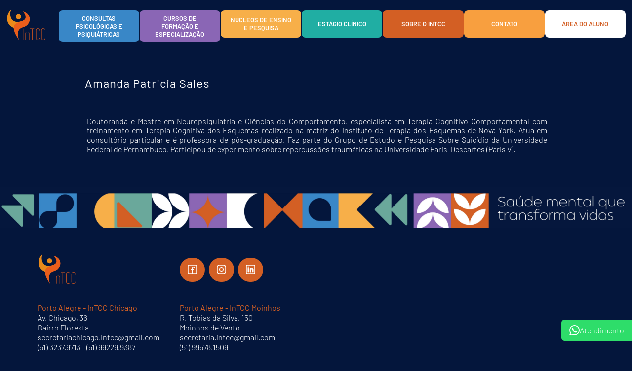

--- FILE ---
content_type: text/html; charset=UTF-8
request_url: https://intcc.com.br/profissionais/amanda-patricia-sales/
body_size: 20451
content:



























<!DOCTYPE html>
<html lang="pt-BR">
<head>
  <meta charset="UTF-8">
  <title>
    Amanda Patricia Sales - InTCC  </title>
  <!-- Responsive Design -->
  <meta name="viewport" content="initial-scale=1, maximum-scale=5">
  <meta http-equiv="Content-Security-Policy" content="default-src *; script-src 'self' 'unsafe-inline' 'unsafe-eval' *; style-src 'self' 'unsafe-inline' *; img-src * data: 'unsafe-inline'">
  <!-- ######################### -->  

  <!-- Style do WP -->
  <link rel="stylesheet" href="https://intcc.com.br/wp-content/themes/fgcode/style.css">

  <meta name='robots' content='noindex, follow' />
	<style>img:is([sizes="auto" i], [sizes^="auto," i]) { contain-intrinsic-size: 3000px 1500px }</style>
	
	<!-- This site is optimized with the Yoast SEO plugin v25.5 - https://yoast.com/wordpress/plugins/seo/ -->
	<meta property="og:locale" content="pt_BR" />
	<meta property="og:type" content="article" />
	<meta property="og:title" content="Amanda Patricia Sales - InTCC" />
	<meta property="og:description" content="Doutoranda e Mestre em Neuropsiquiatria e Ciências do Comportamento, especialista em Terapia Cognitivo-Comportamental com treinamento em Terapia Cognitiva dos Esquemas realizado na matriz do Instituto de Terapia dos Esquemas de Nova York. Atua em consultório particular e é professora de pós-graduação. Faz parte do Grupo de Estudo e Pesquisa Sobre [&hellip;]" />
	<meta property="og:url" content="https://intcc.com.br/profissionais/amanda-patricia-sales/" />
	<meta property="og:site_name" content="InTCC" />
	<meta name="twitter:card" content="summary_large_image" />
	<script type="application/ld+json" class="yoast-schema-graph">{"@context":"https://schema.org","@graph":[{"@type":"WebPage","@id":"https://intcc.com.br/profissionais/amanda-patricia-sales/","url":"https://intcc.com.br/profissionais/amanda-patricia-sales/","name":"Amanda Patricia Sales - InTCC","isPartOf":{"@id":"https://intcc.com.br/#website"},"datePublished":"2019-10-29T14:42:47+00:00","breadcrumb":{"@id":"https://intcc.com.br/profissionais/amanda-patricia-sales/#breadcrumb"},"inLanguage":"pt-BR","potentialAction":[{"@type":"ReadAction","target":["https://intcc.com.br/profissionais/amanda-patricia-sales/"]}]},{"@type":"BreadcrumbList","@id":"https://intcc.com.br/profissionais/amanda-patricia-sales/#breadcrumb","itemListElement":[{"@type":"ListItem","position":1,"name":"Início","item":"https://intcc.com.br/"},{"@type":"ListItem","position":2,"name":"Profissionais","item":"https://intcc.com.br/profissionais/"},{"@type":"ListItem","position":3,"name":"Amanda Patricia Sales"}]},{"@type":"WebSite","@id":"https://intcc.com.br/#website","url":"https://intcc.com.br/","name":"InTCC","description":"Formação e Atendimento em Saúde Mental","publisher":{"@id":"https://intcc.com.br/#organization"},"potentialAction":[{"@type":"SearchAction","target":{"@type":"EntryPoint","urlTemplate":"https://intcc.com.br/?s={search_term_string}"},"query-input":{"@type":"PropertyValueSpecification","valueRequired":true,"valueName":"search_term_string"}}],"inLanguage":"pt-BR"},{"@type":"Organization","@id":"https://intcc.com.br/#organization","name":"InTCC","url":"https://intcc.com.br/","logo":{"@type":"ImageObject","inLanguage":"pt-BR","@id":"https://intcc.com.br/#/schema/logo/image/","url":"https://intcc.com.br/wp-content/uploads/2025/04/INTCC_logo_vetor.svg","contentUrl":"https://intcc.com.br/wp-content/uploads/2025/04/INTCC_logo_vetor.svg","caption":"InTCC"},"image":{"@id":"https://intcc.com.br/#/schema/logo/image/"}}]}</script>
	<!-- / Yoast SEO plugin. -->


<script type="text/javascript">
/* <![CDATA[ */
window._wpemojiSettings = {"baseUrl":"https:\/\/s.w.org\/images\/core\/emoji\/16.0.1\/72x72\/","ext":".png","svgUrl":"https:\/\/s.w.org\/images\/core\/emoji\/16.0.1\/svg\/","svgExt":".svg","source":{"concatemoji":"https:\/\/intcc.com.br\/wp-includes\/js\/wp-emoji-release.min.js?ver=7d21fd6d0931b304c46bd1da9edc4aa4"}};
/*! This file is auto-generated */
!function(s,n){var o,i,e;function c(e){try{var t={supportTests:e,timestamp:(new Date).valueOf()};sessionStorage.setItem(o,JSON.stringify(t))}catch(e){}}function p(e,t,n){e.clearRect(0,0,e.canvas.width,e.canvas.height),e.fillText(t,0,0);var t=new Uint32Array(e.getImageData(0,0,e.canvas.width,e.canvas.height).data),a=(e.clearRect(0,0,e.canvas.width,e.canvas.height),e.fillText(n,0,0),new Uint32Array(e.getImageData(0,0,e.canvas.width,e.canvas.height).data));return t.every(function(e,t){return e===a[t]})}function u(e,t){e.clearRect(0,0,e.canvas.width,e.canvas.height),e.fillText(t,0,0);for(var n=e.getImageData(16,16,1,1),a=0;a<n.data.length;a++)if(0!==n.data[a])return!1;return!0}function f(e,t,n,a){switch(t){case"flag":return n(e,"\ud83c\udff3\ufe0f\u200d\u26a7\ufe0f","\ud83c\udff3\ufe0f\u200b\u26a7\ufe0f")?!1:!n(e,"\ud83c\udde8\ud83c\uddf6","\ud83c\udde8\u200b\ud83c\uddf6")&&!n(e,"\ud83c\udff4\udb40\udc67\udb40\udc62\udb40\udc65\udb40\udc6e\udb40\udc67\udb40\udc7f","\ud83c\udff4\u200b\udb40\udc67\u200b\udb40\udc62\u200b\udb40\udc65\u200b\udb40\udc6e\u200b\udb40\udc67\u200b\udb40\udc7f");case"emoji":return!a(e,"\ud83e\udedf")}return!1}function g(e,t,n,a){var r="undefined"!=typeof WorkerGlobalScope&&self instanceof WorkerGlobalScope?new OffscreenCanvas(300,150):s.createElement("canvas"),o=r.getContext("2d",{willReadFrequently:!0}),i=(o.textBaseline="top",o.font="600 32px Arial",{});return e.forEach(function(e){i[e]=t(o,e,n,a)}),i}function t(e){var t=s.createElement("script");t.src=e,t.defer=!0,s.head.appendChild(t)}"undefined"!=typeof Promise&&(o="wpEmojiSettingsSupports",i=["flag","emoji"],n.supports={everything:!0,everythingExceptFlag:!0},e=new Promise(function(e){s.addEventListener("DOMContentLoaded",e,{once:!0})}),new Promise(function(t){var n=function(){try{var e=JSON.parse(sessionStorage.getItem(o));if("object"==typeof e&&"number"==typeof e.timestamp&&(new Date).valueOf()<e.timestamp+604800&&"object"==typeof e.supportTests)return e.supportTests}catch(e){}return null}();if(!n){if("undefined"!=typeof Worker&&"undefined"!=typeof OffscreenCanvas&&"undefined"!=typeof URL&&URL.createObjectURL&&"undefined"!=typeof Blob)try{var e="postMessage("+g.toString()+"("+[JSON.stringify(i),f.toString(),p.toString(),u.toString()].join(",")+"));",a=new Blob([e],{type:"text/javascript"}),r=new Worker(URL.createObjectURL(a),{name:"wpTestEmojiSupports"});return void(r.onmessage=function(e){c(n=e.data),r.terminate(),t(n)})}catch(e){}c(n=g(i,f,p,u))}t(n)}).then(function(e){for(var t in e)n.supports[t]=e[t],n.supports.everything=n.supports.everything&&n.supports[t],"flag"!==t&&(n.supports.everythingExceptFlag=n.supports.everythingExceptFlag&&n.supports[t]);n.supports.everythingExceptFlag=n.supports.everythingExceptFlag&&!n.supports.flag,n.DOMReady=!1,n.readyCallback=function(){n.DOMReady=!0}}).then(function(){return e}).then(function(){var e;n.supports.everything||(n.readyCallback(),(e=n.source||{}).concatemoji?t(e.concatemoji):e.wpemoji&&e.twemoji&&(t(e.twemoji),t(e.wpemoji)))}))}((window,document),window._wpemojiSettings);
/* ]]> */
</script>
<style id='wp-emoji-styles-inline-css' type='text/css'>

	img.wp-smiley, img.emoji {
		display: inline !important;
		border: none !important;
		box-shadow: none !important;
		height: 1em !important;
		width: 1em !important;
		margin: 0 0.07em !important;
		vertical-align: -0.1em !important;
		background: none !important;
		padding: 0 !important;
	}
</style>
<style id='classic-theme-styles-inline-css' type='text/css'>
/*! This file is auto-generated */
.wp-block-button__link{color:#fff;background-color:#32373c;border-radius:9999px;box-shadow:none;text-decoration:none;padding:calc(.667em + 2px) calc(1.333em + 2px);font-size:1.125em}.wp-block-file__button{background:#32373c;color:#fff;text-decoration:none}
</style>
<style id='global-styles-inline-css' type='text/css'>
:root{--wp--preset--aspect-ratio--square: 1;--wp--preset--aspect-ratio--4-3: 4/3;--wp--preset--aspect-ratio--3-4: 3/4;--wp--preset--aspect-ratio--3-2: 3/2;--wp--preset--aspect-ratio--2-3: 2/3;--wp--preset--aspect-ratio--16-9: 16/9;--wp--preset--aspect-ratio--9-16: 9/16;--wp--preset--color--black: #000000;--wp--preset--color--cyan-bluish-gray: #abb8c3;--wp--preset--color--white: #ffffff;--wp--preset--color--pale-pink: #f78da7;--wp--preset--color--vivid-red: #cf2e2e;--wp--preset--color--luminous-vivid-orange: #ff6900;--wp--preset--color--luminous-vivid-amber: #fcb900;--wp--preset--color--light-green-cyan: #7bdcb5;--wp--preset--color--vivid-green-cyan: #00d084;--wp--preset--color--pale-cyan-blue: #8ed1fc;--wp--preset--color--vivid-cyan-blue: #0693e3;--wp--preset--color--vivid-purple: #9b51e0;--wp--preset--gradient--vivid-cyan-blue-to-vivid-purple: linear-gradient(135deg,rgba(6,147,227,1) 0%,rgb(155,81,224) 100%);--wp--preset--gradient--light-green-cyan-to-vivid-green-cyan: linear-gradient(135deg,rgb(122,220,180) 0%,rgb(0,208,130) 100%);--wp--preset--gradient--luminous-vivid-amber-to-luminous-vivid-orange: linear-gradient(135deg,rgba(252,185,0,1) 0%,rgba(255,105,0,1) 100%);--wp--preset--gradient--luminous-vivid-orange-to-vivid-red: linear-gradient(135deg,rgba(255,105,0,1) 0%,rgb(207,46,46) 100%);--wp--preset--gradient--very-light-gray-to-cyan-bluish-gray: linear-gradient(135deg,rgb(238,238,238) 0%,rgb(169,184,195) 100%);--wp--preset--gradient--cool-to-warm-spectrum: linear-gradient(135deg,rgb(74,234,220) 0%,rgb(151,120,209) 20%,rgb(207,42,186) 40%,rgb(238,44,130) 60%,rgb(251,105,98) 80%,rgb(254,248,76) 100%);--wp--preset--gradient--blush-light-purple: linear-gradient(135deg,rgb(255,206,236) 0%,rgb(152,150,240) 100%);--wp--preset--gradient--blush-bordeaux: linear-gradient(135deg,rgb(254,205,165) 0%,rgb(254,45,45) 50%,rgb(107,0,62) 100%);--wp--preset--gradient--luminous-dusk: linear-gradient(135deg,rgb(255,203,112) 0%,rgb(199,81,192) 50%,rgb(65,88,208) 100%);--wp--preset--gradient--pale-ocean: linear-gradient(135deg,rgb(255,245,203) 0%,rgb(182,227,212) 50%,rgb(51,167,181) 100%);--wp--preset--gradient--electric-grass: linear-gradient(135deg,rgb(202,248,128) 0%,rgb(113,206,126) 100%);--wp--preset--gradient--midnight: linear-gradient(135deg,rgb(2,3,129) 0%,rgb(40,116,252) 100%);--wp--preset--font-size--small: 13px;--wp--preset--font-size--medium: 20px;--wp--preset--font-size--large: 36px;--wp--preset--font-size--x-large: 42px;--wp--preset--spacing--20: 0.44rem;--wp--preset--spacing--30: 0.67rem;--wp--preset--spacing--40: 1rem;--wp--preset--spacing--50: 1.5rem;--wp--preset--spacing--60: 2.25rem;--wp--preset--spacing--70: 3.38rem;--wp--preset--spacing--80: 5.06rem;--wp--preset--shadow--natural: 6px 6px 9px rgba(0, 0, 0, 0.2);--wp--preset--shadow--deep: 12px 12px 50px rgba(0, 0, 0, 0.4);--wp--preset--shadow--sharp: 6px 6px 0px rgba(0, 0, 0, 0.2);--wp--preset--shadow--outlined: 6px 6px 0px -3px rgba(255, 255, 255, 1), 6px 6px rgba(0, 0, 0, 1);--wp--preset--shadow--crisp: 6px 6px 0px rgba(0, 0, 0, 1);}:where(.is-layout-flex){gap: 0.5em;}:where(.is-layout-grid){gap: 0.5em;}body .is-layout-flex{display: flex;}.is-layout-flex{flex-wrap: wrap;align-items: center;}.is-layout-flex > :is(*, div){margin: 0;}body .is-layout-grid{display: grid;}.is-layout-grid > :is(*, div){margin: 0;}:where(.wp-block-columns.is-layout-flex){gap: 2em;}:where(.wp-block-columns.is-layout-grid){gap: 2em;}:where(.wp-block-post-template.is-layout-flex){gap: 1.25em;}:where(.wp-block-post-template.is-layout-grid){gap: 1.25em;}.has-black-color{color: var(--wp--preset--color--black) !important;}.has-cyan-bluish-gray-color{color: var(--wp--preset--color--cyan-bluish-gray) !important;}.has-white-color{color: var(--wp--preset--color--white) !important;}.has-pale-pink-color{color: var(--wp--preset--color--pale-pink) !important;}.has-vivid-red-color{color: var(--wp--preset--color--vivid-red) !important;}.has-luminous-vivid-orange-color{color: var(--wp--preset--color--luminous-vivid-orange) !important;}.has-luminous-vivid-amber-color{color: var(--wp--preset--color--luminous-vivid-amber) !important;}.has-light-green-cyan-color{color: var(--wp--preset--color--light-green-cyan) !important;}.has-vivid-green-cyan-color{color: var(--wp--preset--color--vivid-green-cyan) !important;}.has-pale-cyan-blue-color{color: var(--wp--preset--color--pale-cyan-blue) !important;}.has-vivid-cyan-blue-color{color: var(--wp--preset--color--vivid-cyan-blue) !important;}.has-vivid-purple-color{color: var(--wp--preset--color--vivid-purple) !important;}.has-black-background-color{background-color: var(--wp--preset--color--black) !important;}.has-cyan-bluish-gray-background-color{background-color: var(--wp--preset--color--cyan-bluish-gray) !important;}.has-white-background-color{background-color: var(--wp--preset--color--white) !important;}.has-pale-pink-background-color{background-color: var(--wp--preset--color--pale-pink) !important;}.has-vivid-red-background-color{background-color: var(--wp--preset--color--vivid-red) !important;}.has-luminous-vivid-orange-background-color{background-color: var(--wp--preset--color--luminous-vivid-orange) !important;}.has-luminous-vivid-amber-background-color{background-color: var(--wp--preset--color--luminous-vivid-amber) !important;}.has-light-green-cyan-background-color{background-color: var(--wp--preset--color--light-green-cyan) !important;}.has-vivid-green-cyan-background-color{background-color: var(--wp--preset--color--vivid-green-cyan) !important;}.has-pale-cyan-blue-background-color{background-color: var(--wp--preset--color--pale-cyan-blue) !important;}.has-vivid-cyan-blue-background-color{background-color: var(--wp--preset--color--vivid-cyan-blue) !important;}.has-vivid-purple-background-color{background-color: var(--wp--preset--color--vivid-purple) !important;}.has-black-border-color{border-color: var(--wp--preset--color--black) !important;}.has-cyan-bluish-gray-border-color{border-color: var(--wp--preset--color--cyan-bluish-gray) !important;}.has-white-border-color{border-color: var(--wp--preset--color--white) !important;}.has-pale-pink-border-color{border-color: var(--wp--preset--color--pale-pink) !important;}.has-vivid-red-border-color{border-color: var(--wp--preset--color--vivid-red) !important;}.has-luminous-vivid-orange-border-color{border-color: var(--wp--preset--color--luminous-vivid-orange) !important;}.has-luminous-vivid-amber-border-color{border-color: var(--wp--preset--color--luminous-vivid-amber) !important;}.has-light-green-cyan-border-color{border-color: var(--wp--preset--color--light-green-cyan) !important;}.has-vivid-green-cyan-border-color{border-color: var(--wp--preset--color--vivid-green-cyan) !important;}.has-pale-cyan-blue-border-color{border-color: var(--wp--preset--color--pale-cyan-blue) !important;}.has-vivid-cyan-blue-border-color{border-color: var(--wp--preset--color--vivid-cyan-blue) !important;}.has-vivid-purple-border-color{border-color: var(--wp--preset--color--vivid-purple) !important;}.has-vivid-cyan-blue-to-vivid-purple-gradient-background{background: var(--wp--preset--gradient--vivid-cyan-blue-to-vivid-purple) !important;}.has-light-green-cyan-to-vivid-green-cyan-gradient-background{background: var(--wp--preset--gradient--light-green-cyan-to-vivid-green-cyan) !important;}.has-luminous-vivid-amber-to-luminous-vivid-orange-gradient-background{background: var(--wp--preset--gradient--luminous-vivid-amber-to-luminous-vivid-orange) !important;}.has-luminous-vivid-orange-to-vivid-red-gradient-background{background: var(--wp--preset--gradient--luminous-vivid-orange-to-vivid-red) !important;}.has-very-light-gray-to-cyan-bluish-gray-gradient-background{background: var(--wp--preset--gradient--very-light-gray-to-cyan-bluish-gray) !important;}.has-cool-to-warm-spectrum-gradient-background{background: var(--wp--preset--gradient--cool-to-warm-spectrum) !important;}.has-blush-light-purple-gradient-background{background: var(--wp--preset--gradient--blush-light-purple) !important;}.has-blush-bordeaux-gradient-background{background: var(--wp--preset--gradient--blush-bordeaux) !important;}.has-luminous-dusk-gradient-background{background: var(--wp--preset--gradient--luminous-dusk) !important;}.has-pale-ocean-gradient-background{background: var(--wp--preset--gradient--pale-ocean) !important;}.has-electric-grass-gradient-background{background: var(--wp--preset--gradient--electric-grass) !important;}.has-midnight-gradient-background{background: var(--wp--preset--gradient--midnight) !important;}.has-small-font-size{font-size: var(--wp--preset--font-size--small) !important;}.has-medium-font-size{font-size: var(--wp--preset--font-size--medium) !important;}.has-large-font-size{font-size: var(--wp--preset--font-size--large) !important;}.has-x-large-font-size{font-size: var(--wp--preset--font-size--x-large) !important;}
:where(.wp-block-post-template.is-layout-flex){gap: 1.25em;}:where(.wp-block-post-template.is-layout-grid){gap: 1.25em;}
:where(.wp-block-columns.is-layout-flex){gap: 2em;}:where(.wp-block-columns.is-layout-grid){gap: 2em;}
:root :where(.wp-block-pullquote){font-size: 1.5em;line-height: 1.6;}
</style>
<link rel='stylesheet' id='contact-form-7-css' href='https://intcc.com.br/wp-content/plugins/contact-form-7/includes/css/styles.css?ver=6.1' type='text/css' media='all' />
<link rel="https://api.w.org/" href="https://intcc.com.br/wp-json/" /><link rel="EditURI" type="application/rsd+xml" title="RSD" href="https://intcc.com.br/xmlrpc.php?rsd" />
<link rel="alternate" title="oEmbed (JSON)" type="application/json+oembed" href="https://intcc.com.br/wp-json/oembed/1.0/embed?url=https%3A%2F%2Fintcc.com.br%2Fprofissionais%2Famanda-patricia-sales%2F" />
<link rel="alternate" title="oEmbed (XML)" type="text/xml+oembed" href="https://intcc.com.br/wp-json/oembed/1.0/embed?url=https%3A%2F%2Fintcc.com.br%2Fprofissionais%2Famanda-patricia-sales%2F&#038;format=xml" />
	    <script>
	        var scrolled = false;

	        function loadGoogleTag() {
	            if (!scrolled) {
	                // Coloque aqui o código do Google Tag Manager
	                window.dataLayer = window.dataLayer || [];
	                function gtag(){dataLayer.push(arguments);}
	                gtag('js', new Date());
	                gtag('config', 'GTM-N6DD9DW');

	                scrolled = true;
	            }
	        }

	        window.addEventListener('scroll', loadGoogleTag);
	    </script>
	    <style type="text/css">	        
				@font-face {
				    font-display: swap;
				    font-family: "Barlow";
				    font-style: normal;
				    font-weight: 300;
				    src: url("https://intcc.com.br/wp-content/themes/fgcode/assets/css/fonts/barlow-v12-latin-300.eot");
				    src: url("https://intcc.com.br/wp-content/themes/fgcode/assets/css/fonts/barlow-v12-latin-300.eot?#iefix") format("embedded-opentype"),
				         url("https://intcc.com.br/wp-content/themes/fgcode/assets/css/fonts/barlow-v12-latin-300.woff2") format("woff2"),
				         url("https://intcc.com.br/wp-content/themes/fgcode/assets/css/fonts/barlow-v12-latin-300.woff") format("woff"),
				         url("https://intcc.com.br/wp-content/themes/fgcode/assets/css/fonts/barlow-v12-latin-300.ttf") format("truetype"),
				         url("https://intcc.com.br/wp-content/themes/fgcode/assets/css/fonts/barlow-v12-latin-300.svg#Barlow") format("svg");
				}

				@font-face {
				    font-display: swap;
				    font-family: "Barlow";
				    font-style: normal;
				    font-weight: 400;
				    src: url("https://intcc.com.br/wp-content/themes/fgcode/assets/css/fonts/barlow-v12-latin-regular.eot");
				    src: url("https://intcc.com.br/wp-content/themes/fgcode/assets/css/fonts/barlow-v12-latin-regular.eot?#iefix") format("embedded-opentype"),
				         url("https://intcc.com.br/wp-content/themes/fgcode/assets/css/fonts/barlow-v12-latin-regular.woff2") format("woff2"),
				         url("https://intcc.com.br/wp-content/themes/fgcode/assets/css/fonts/barlow-v12-latin-regular.woff") format("woff"),
				         url("https://intcc.com.br/wp-content/themes/fgcode/assets/css/fonts/barlow-v12-latin-regular.ttf") format("truetype"),
				         url("https://intcc.com.br/wp-content/themes/fgcode/assets/css/fonts/barlow-v12-latin-regular.svg#Barlow") format("svg");
				}

				@font-face {
				    font-display: swap;
				    font-family: "Barlow";
				    font-style: normal;
				    font-weight: 600;
				    src: url("https://intcc.com.br/wp-content/themes/fgcode/assets/css/fonts/barlow-v12-latin-600.eot");
				    src: url("https://intcc.com.br/wp-content/themes/fgcode/assets/css/fonts/barlow-v12-latin-600.eot?#iefix") format("embedded-opentype"),
				         url("https://intcc.com.br/wp-content/themes/fgcode/assets/css/fonts/barlow-v12-latin-600.woff2") format("woff2"),
				         url("https://intcc.com.br/wp-content/themes/fgcode/assets/css/fonts/barlow-v12-latin-600.woff") format("woff"),
				         url("https://intcc.com.br/wp-content/themes/fgcode/assets/css/fonts/barlow-v12-latin-600.ttf") format("truetype"),
				         url("https://intcc.com.br/wp-content/themes/fgcode/assets/css/fonts/barlow-v12-latin-600.svg#Barlow") format("svg");
				}

				@font-face {
				    font-display: swap;
				    font-family: "Barlow";
				    font-style: normal;
				    font-weight: 700;
				    src: url("https://intcc.com.br/wp-content/themes/fgcode/assets/css/fonts/barlow-v12-latin-700.eot");
				    src: url("https://intcc.com.br/wp-content/themes/fgcode/assets/css/fonts/barlow-v12-latin-700.eot?#iefix") format("embedded-opentype"),
				         url("https://intcc.com.br/wp-content/themes/fgcode/assets/css/fonts/barlow-v12-latin-700.woff2") format("woff2"),
				         url("https://intcc.com.br/wp-content/themes/fgcode/assets/css/fonts/barlow-v12-latin-700.woff") format("woff"),
				         url("https://intcc.com.br/wp-content/themes/fgcode/assets/css/fonts/barlow-v12-latin-700.ttf") format("truetype"),
				         url("https://intcc.com.br/wp-content/themes/fgcode/assets/css/fonts/barlow-v12-latin-700.svg#Barlow") format("svg");
				}

				@font-face {
				    font-display: swap;
				    font-family: "Barlow";
				    font-style: normal;
				    font-weight: 900;
				    src: url("https://intcc.com.br/wp-content/themes/fgcode/assets/css/fonts/barlow-v12-latin-900.eot");
				    src: url("https://intcc.com.br/wp-content/themes/fgcode/assets/css/fonts/barlow-v12-latin-900.eot?#iefix") format("embedded-opentype"),
				         url("https://intcc.com.br/wp-content/themes/fgcode/assets/css/fonts/barlow-v12-latin-900.woff2") format("woff2"),
				         url("https://intcc.com.br/wp-content/themes/fgcode/assets/css/fonts/barlow-v12-latin-900.woff") format("woff"),
				         url("https://intcc.com.br/wp-content/themes/fgcode/assets/css/fonts/barlow-v12-latin-900.ttf") format("truetype"),
				         url("https://intcc.com.br/wp-content/themes/fgcode/assets/css/fonts/barlow-v12-latin-900.svg#Barlow") format("svg");
				}.w-100{width:100%;}.container,.container-fluid{width:100%;padding-right:var(--bs-gutter-x,.75rem);padding-left:var(--bs-gutter-x,.75rem);margin-right:auto;margin-left:auto}.row{--bs-gutter-x:1.5rem;--bs-gutter-y:0;display:flex;flex-wrap:wrap;margin-top:calc(-1 * var(--bs-gutter-y));margin-right:calc(-.5 * var(--bs-gutter-x));margin-left:calc(-.5 * var(--bs-gutter-x))}.row>*{box-sizing:border-box;flex-shrink:0;width:100%;max-width:100%;padding-right:calc(var(--bs-gutter-x) * .5);padding-left:calc(var(--bs-gutter-x) * .5);margin-top:var(--bs-gutter-y)}.col{flex:1 0 0%}.col-auto{flex:0 0 auto;width:auto}.col-1{flex:0 0 auto;width:8.33333333%}.col-2,.col-3{flex:0 0 auto}.col-2{width:16.66666667%}.col-3{width:25%}.col-4,.col-5{flex:0 0 auto}.col-4{width:33.33333333%}.col-5{width:41.66666667%}.col-6,.col-7{flex:0 0 auto}.col-6{width:50%}.col-7{width:58.33333333%}.col-8,.col-9{flex:0 0 auto}.col-8{width:66.66666667%}.col-9{width:75%}.col-10{flex:0 0 auto;width:83.33333333%}.col-11{flex:0 0 auto;width:91.66666667%}.col-12{flex:0 0 auto;width:100%}.offset-1{margin-left:8.33333333%}.offset-2{margin-left:16.66666667%}.offset-3{margin-left:25%}.offset-4{margin-left:33.33333333%}.offset-5{margin-left:41.66666667%}.offset-6{margin-left:50%}.offset-7{margin-left:58.33333333%}.offset-8{margin-left:66.66666667%}.offset-9{margin-left:75%}.offset-10{margin-left:83.33333333%}.offset-11{margin-left:91.66666667%}@media (min-width:576px){.col-sm{flex:1 0 0%}.col-sm-auto{flex:0 0 auto;width:auto}.col-sm-1{flex:0 0 auto;width:8.33333333%}.col-sm-2{flex:0 0 auto;width:16.66666667%}.col-sm-3{flex:0 0 auto;width:25%}.col-sm-4{flex:0 0 auto;width:33.33333333%}.col-sm-5{flex:0 0 auto;width:41.66666667%}.col-sm-6{flex:0 0 auto;width:50%}.col-sm-7{flex:0 0 auto;width:58.33333333%}.col-sm-8{flex:0 0 auto;width:66.66666667%}.col-sm-9{flex:0 0 auto;width:75%}.col-sm-10{flex:0 0 auto;width:83.33333333%}.col-sm-11{flex:0 0 auto;width:91.66666667%}.col-sm-12{flex:0 0 auto;width:100%}}@media (min-width:768px){.col-md{flex:1 0 0%}.col-md-auto{flex:0 0 auto;width:auto}.col-md-1{flex:0 0 auto;width:8.33333333%}.col-md-2{flex:0 0 auto;width:16.66666667%}.col-md-3{flex:0 0 auto;width:25%}.col-md-4{flex:0 0 auto;width:33.33333333%}.col-md-5{flex:0 0 auto;width:41.66666667%}.col-md-6{flex:0 0 auto;width:50%}.col-md-7{flex:0 0 auto;width:58.33333333%}.col-md-8{flex:0 0 auto;width:66.66666667%}.col-md-9{flex:0 0 auto;width:75%}.col-md-10{flex:0 0 auto;width:83.33333333%}.col-md-11{flex:0 0 auto;width:91.66666667%}.col-md-12{flex:0 0 auto;width:100%}}.justify-content-end{justify-content:flex-end!important}.justify-content-center{justify-content:center!important}.align-items-center{align-items:center!important}.m-0{margin:0!important}.m-1{margin:.25rem!important}.m-2{margin:.5rem!important}.m-3{margin:1rem!important}.m-4{margin:1.5rem!important}.m-5{margin:3rem!important}.m-auto{margin:auto!important}.mx-0{margin-right:0!important;margin-left:0!important}.mx-1{margin-right:.25rem!important;margin-left:.25rem!important}.mx-2{margin-right:.5rem!important;margin-left:.5rem!important}.mx-3{margin-right:1rem!important;margin-left:1rem!important}.mx-4{margin-right:1.5rem!important;margin-left:1.5rem!important}.mx-5{margin-right:3rem!important;margin-left:3rem!important}.mx-auto{margin-right:auto!important;margin-left:auto!important}.my-0{margin-top:0!important;margin-bottom:0!important}.my-1{margin-top:.25rem!important;margin-bottom:.25rem!important}.my-2{margin-top:.5rem!important;margin-bottom:.5rem!important}.my-3{margin-top:1rem!important;margin-bottom:1rem!important}.my-4{margin-top:1.5rem!important;margin-bottom:1.5rem!important}.my-5{margin-top:3rem!important;margin-bottom:3rem!important}.my-auto{margin-top:auto!important;margin-bottom:auto!important}.mt-0{margin-top:0!important}.mt-1{margin-top:.25rem!important}.mt-2{margin-top:.5rem!important}.mt-3{margin-top:1rem!important}.mt-4{margin-top:1.5rem!important}.mt-5{margin-top:3rem!important}.mt-auto{margin-top:auto!important}.me-0{margin-right:0!important}.me-1{margin-right:.25rem!important}.me-2{margin-right:.5rem!important}.me-3{margin-right:1rem!important}.me-4{margin-right:1.5rem!important}.me-5{margin-right:3rem!important}.me-auto{margin-right:auto!important}.mb-0{margin-bottom:0!important}.mb-1{margin-bottom:.25rem!important}.mb-2{margin-bottom:.5rem!important}.mb-3{margin-bottom:1rem!important}.mb-4{margin-bottom:1.5rem!important}.mb-5{margin-bottom:3rem!important}.mb-auto{margin-bottom:auto!important}.ms-0{margin-left:0!important}.ms-1{margin-left:.25rem!important}.ms-2{margin-left:.5rem!important}.ms-3{margin-left:1rem!important}.ms-4{margin-left:1.5rem!important}.ms-5{margin-left:3rem!important}.ms-auto{margin-left:auto!important}.p-0{padding:0!important}.p-1{padding:.25rem!important}.p-2{padding:.5rem!important}.p-3{padding:1rem!important}.p-4{padding:1.5rem!important}.p-5{padding:3rem!important}.px-0{padding-right:0!important;padding-left:0!important}.px-1{padding-right:.25rem!important;padding-left:.25rem!important}.px-2{padding-right:.5rem!important;padding-left:.5rem!important}.px-3{padding-right:1rem!important;padding-left:1rem!important}.px-4{padding-right:1.5rem!important;padding-left:1.5rem!important}.px-5{padding-right:3rem!important;padding-left:3rem!important}.py-0{padding-top:0!important;padding-bottom:0!important}.py-1{padding-top:.25rem!important;padding-bottom:.25rem!important}.py-2{padding-top:.5rem!important;padding-bottom:.5rem!important}.py-3{padding-top:1rem!important;padding-bottom:1rem!important}.py-4{padding-top:1.5rem!important;padding-bottom:1.5rem!important}.py-5{padding-top:3rem!important;padding-bottom:3rem!important}.pt-0{padding-top:0!important}.pt-1{padding-top:.25rem!important}.pt-2{padding-top:.5rem!important}.pt-3{padding-top:1rem!important}.pt-4{padding-top:1.5rem!important}.pt-5{padding-top:3rem!important}.pe-0{padding-right:0!important}.pe-1{padding-right:.25rem!important}.pe-2{padding-right:.5rem!important}.pe-3{padding-right:1rem!important}.pe-4{padding-right:1.5rem!important}.pe-5{padding-right:3rem!important}.pb-0{padding-bottom:0!important}.pb-1{padding-bottom:.25rem!important}.pb-2{padding-bottom:.5rem!important}.pb-3{padding-bottom:1rem!important}.pb-4{padding-bottom:1.5rem!important}.pb-5{padding-bottom:3rem!important}.ps-0{padding-left:0!important}.ps-1{padding-left:.25rem!important}.ps-2{padding-left:.5rem!important}.ps-3{padding-left:1rem!important}.ps-4{padding-left:1.5rem!important}.ps-5{padding-left:3rem!important}@media (min-width:992px){.col-lg{flex:1 0 0%}.col-lg-auto{flex:0 0 auto;width:auto}.col-lg-1{flex:0 0 auto;width:8.33333333%}.col-lg-2{flex:0 0 auto;width:16.66666667%}.col-lg-3{flex:0 0 auto;width:25%}.col-lg-4{flex:0 0 auto;width:33.33333333%}.col-lg-5{flex:0 0 auto;width:41.66666667%}.col-lg-6{flex:0 0 auto;width:50%}.col-lg-7{flex:0 0 auto;width:58.33333333%}.col-lg-8{flex:0 0 auto;width:66.66666667%}.col-lg-9{flex:0 0 auto;width:75%}.col-lg-10{flex:0 0 auto;width:83.33333333%}.col-lg-11{flex:0 0 auto;width:91.66666667%}.col-lg-12{flex:0 0 auto;width:100%}.offset-lg-0{margin-left:0}.offset-lg-1{margin-left:8.33333333%}.offset-lg-2{margin-left:16.66666667%}.offset-lg-3{margin-left:25%}.offset-lg-4{margin-left:33.33333333%}.offset-lg-5{margin-left:41.66666667%}.offset-lg-6{margin-left:50%}.offset-lg-7{margin-left:58.33333333%}.offset-lg-8{margin-left:66.66666667%}.offset-lg-9{margin-left:75%}.offset-lg-10{margin-left:83.33333333%}.offset-lg-11{margin-left:91.66666667%}.m-lg-0{margin:0!important}.m-lg-1{margin:.25rem!important}.m-lg-2{margin:.5rem!important}.m-lg-3{margin:1rem!important}.m-lg-4{margin:1.5rem!important}.m-lg-5{margin:3rem!important}.m-lg-auto{margin:auto!important}.mx-lg-0{margin-right:0!important;margin-left:0!important}.mx-lg-1{margin-right:.25rem!important;margin-left:.25rem!important}.mx-lg-2{margin-right:.5rem!important;margin-left:.5rem!important}.mx-lg-3{margin-right:1rem!important;margin-left:1rem!important}.mx-lg-4{margin-right:1.5rem!important;margin-left:1.5rem!important}.mx-lg-5{margin-right:3rem!important;margin-left:3rem!important}.mx-lg-auto{margin-right:auto!important;margin-left:auto!important}.my-lg-0{margin-top:0!important;margin-bottom:0!important}.my-lg-1{margin-top:.25rem!important;margin-bottom:.25rem!important}.my-lg-2{margin-top:.5rem!important;margin-bottom:.5rem!important}.my-lg-3{margin-top:1rem!important;margin-bottom:1rem!important}.my-lg-4{margin-top:1.5rem!important;margin-bottom:1.5rem!important}.my-lg-5{margin-top:3rem!important;margin-bottom:3rem!important}.my-lg-auto{margin-top:auto!important;margin-bottom:auto!important}.mt-lg-0{margin-top:0!important}.mt-lg-1{margin-top:.25rem!important}.mt-lg-2{margin-top:.5rem!important}.mt-lg-3{margin-top:1rem!important}.mt-lg-4{margin-top:1.5rem!important}.mt-lg-5{margin-top:3rem!important}.mt-lg-auto{margin-top:auto!important}.me-lg-0{margin-right:0!important}.me-lg-1{margin-right:.25rem!important}.me-lg-2{margin-right:.5rem!important}.me-lg-3{margin-right:1rem!important}.me-lg-4{margin-right:1.5rem!important}.me-lg-5{margin-right:3rem!important}.me-lg-auto{margin-right:auto!important}.mb-lg-0{margin-bottom:0!important}.mb-lg-1{margin-bottom:.25rem!important}.mb-lg-2{margin-bottom:.5rem!important}.mb-lg-3{margin-bottom:1rem!important}.mb-lg-4{margin-bottom:1.5rem!important}.mb-lg-5{margin-bottom:3rem!important}.mb-lg-auto{margin-bottom:auto!important}.ms-lg-0{margin-left:0!important}.ms-lg-1{margin-left:.25rem!important}.ms-lg-2{margin-left:.5rem!important}.ms-lg-3{margin-left:1rem!important}.ms-lg-4{margin-left:1.5rem!important}.ms-lg-5{margin-left:3rem!important}.ms-lg-auto{margin-left:auto!important}.p-lg-0{padding:0!important}.p-lg-1{padding:.25rem!important}.p-lg-2{padding:.5rem!important}.p-lg-3{padding:1rem!important}.p-lg-4{padding:1.5rem!important}.p-lg-5{padding:3rem!important}.px-lg-0{padding-right:0!important;padding-left:0!important}.px-lg-1{padding-right:.25rem!important;padding-left:.25rem!important}.px-lg-2{padding-right:.5rem!important;padding-left:.5rem!important}.px-lg-3{padding-right:1rem!important;padding-left:1rem!important}.px-lg-4{padding-right:1.5rem!important;padding-left:1.5rem!important}.px-lg-5{padding-right:3rem!important;padding-left:3rem!important}.py-lg-0{padding-top:0!important;padding-bottom:0!important}.py-lg-1{padding-top:.25rem!important;padding-bottom:.25rem!important}.py-lg-2{padding-top:.5rem!important;padding-bottom:.5rem!important}.py-lg-3{padding-top:1rem!important;padding-bottom:1rem!important}.py-lg-4{padding-top:1.5rem!important;padding-bottom:1.5rem!important}.py-lg-5{padding-top:3rem!important;padding-bottom:3rem!important}.pt-lg-0{padding-top:0!important}.pt-lg-1{padding-top:.25rem!important}.pt-lg-2{padding-top:.5rem!important}.pt-lg-3{padding-top:1rem!important}.pt-lg-4{padding-top:1.5rem!important}.pt-lg-5{padding-top:3rem!important}.pe-lg-0{padding-right:0!important}.pe-lg-1{padding-right:.25rem!important}.pe-lg-2{padding-right:.5rem!important}.pe-lg-3{padding-right:1rem!important}.pe-lg-4{padding-right:1.5rem!important}.pe-lg-5{padding-right:3rem!important}.pb-lg-0{padding-bottom:0!important}.pb-lg-1{padding-bottom:.25rem!important}.pb-lg-2{padding-bottom:.5rem!important}.pb-lg-3{padding-bottom:1rem!important}.pb-lg-4{padding-bottom:1.5rem!important}.pb-lg-5{padding-bottom:3rem!important}.ps-lg-0{padding-left:0!important}.ps-lg-1{padding-left:.25rem!important}.ps-lg-2{padding-left:.5rem!important}.ps-lg-3{padding-left:1rem!important}.ps-lg-4{padding-left:1.5rem!important}.ps-lg-5{padding-left:3rem!important}}@media (min-width:1200px){.col-xl{flex:1 0 0%}.col-xl-auto{flex:0 0 auto;width:auto}.col-xl-1{flex:0 0 auto;width:8.33333333%}.col-xl-2{flex:0 0 auto;width:16.66666667%}.col-xl-3{flex:0 0 auto;width:25%}.col-xl-4{flex:0 0 auto;width:33.33333333%}.col-xl-5{flex:0 0 auto;width:41.66666667%}.col-xl-6{flex:0 0 auto;width:50%}.col-xl-7{flex:0 0 auto;width:58.33333333%}.col-xl-8{flex:0 0 auto;width:66.66666667%}.col-xl-9{flex:0 0 auto;width:75%}.col-xl-10{flex:0 0 auto;width:83.33333333%}.col-xl-11{flex:0 0 auto;width:91.66666667%}.col-xl-12{flex:0 0 auto;width:100%}}body{font-family:'Barlow',sans-serif;font-weight:300;color:#fff;min-width:300px;background-color:#04163c;padding-right:0 !important;overflow-y:auto !important;margin:0}body li{list-style:none;display:inline-block}@media (max-width:767px){body{padding-left:0px;padding-right:0px}}*,::after,::before{box-sizing:border-box}address{font-style:initial}button,input[type=submit]{cursor:pointer}a,a:hover{text-decoration:none;color:inherit;cursor:pointer}ul{padding:0;margin:0}input,select,label:focus,button:focus,.btn.focus,.btn:focus{outline:none;box-shadow:none}figure{margin:0;line-height:1}label{margin-bottom:0}p{margin-bottom:0}b,strong{font-weight:800}address{margin:0}.container{width:90%;max-width:1200px}.container-maior{width:100%;max-width:1500px;padding-right:var(--bs-gutter-x,0.75rem);padding-left:var(--bs-gutter-x,0.75rem);margin-right:auto;margin-left:auto}.fleft100{float:left;width:100%}a:not([href]):not([tabindex]){color:white}.ft-zero{font-size:0 !important;margin:0 !important;padding:0 !important}textarea{resize:vertical}button,input,optgroup,select,textarea{margin:0;font-family:inherit;font-size:inherit;line-height:inherit}h1,h2,h3,h4,h5,h6{margin-top:0;letter-spacing:1px}.collapse:not(.show){display:none}.collapsing{height:0;overflow:hidden;transition:height .35s ease}.ph-white::-webkit-input-placeholder{color:#fff}.ph-white:-moz-placeholder{color:#fff}.ph-white::-moz-placeholder{color:#fff}.ph-white:-ms-input-placeholder{color:#fff}.d-flex-wrap{--bs-gutter-x:1.5rem;--bs-gutter-y:0;display:flex;flex-wrap:wrap}.bt-ciano{display:inline-flex;align-items:center;justify-content:center;background-color:#20aea3;border:none;color:#fff;padding:0.8rem 2rem;font-size:.75rem;font-weight:500;border-radius:35px;text-align:center}.bt-ciano:hover{background-color:#333;border-color:#333 !important;color:#fff}.bt-ciano span{margin-left:1rem}.bt-amarelo{display:inline-flex;align-items:center;justify-content:center;background-color:#f7af49;border:none;color:#fff;padding:0.8rem 2rem;font-size:.75rem;font-weight:500;border-radius:35px;text-align:center}.bt-amarelo:hover{background-color:#333;border-color:#333 !important;color:#fff}.bt-amarelo span{margin-left:1rem}picture{position:relative}picture .link{position:absolute;top:0;bottom:0;right:0;left:0}.bt-wpp-fixo{border-radius:0.375rem 0rem 0rem 0.375rem;background:#2edd6a;position:fixed;bottom:30px;right:0;display:inline-flex;align-items:center;padding:0.7rem 1rem;gap:0 0.5rem;color:#fff;z-index:9}.bt-wpp-fixo:hover{background:#f7af49;color:#fff}.bt-wpp{background:#2edd6a;padding:1rem 1rem;border-radius:35px;display:block;font-size:.9rem;text-align:center}.bt-wpp:hover{background-color:#d35f24}header{float:left;width:100%;background-color:#04163c;padding:1rem 0;border-bottom:1px solid #ffffff12}header .logo{text-align:center}header .logo img{max-width:100%;max-height:80px}header .share-mobile,header .menu-desk,header .logo{margin:auto 0}header .menu-desk ul{display:flex;gap:0.5rem}header .menu-desk li{margin-right:1px;flex:1;text-align:center}header .menu-desk a{display:flex;padding:0.5rem 1rem;min-height:55px;font-size:.8rem;border-radius:8px;align-items:center;justify-content:center;text-transform:uppercase;font-weight:600}header .menu-desk .cor-laranja a{background-color:#d35f24}header .menu-desk .cor-amareloEscuro a{background-color:#f89f3f}header .menu-desk .cor-amareloClaro a{background-color:#f7af49}header .menu-desk .cor-rosa a{background-color:#ef403d}header .menu-desk .cor-branco a{background-color:#fff;color:#d35f24}header .menu-desk .cor-roxo a{background-color:#8a66b5}header .menu-desk .cor-verde a{background-color:#6aa89c}header .menu-desk .cor-ciano a{background-color:#20aea3}header .menu-desk .cor-azulClaro a{background-color:#3987c7}header .menu-desk a:hover{opacity:.8}header .menu-mobile{text-align:right;padding-right:0}header .menu-mobile button{background:#d35f24;border:none;padding:1rem}header .menu-mobile svg,header .menu-mobile path{fill:#fff;stroke:#fff}header .dropdown-menu{top:100% !important;border:none;border-radius:0;min-width:180px;right:0!important;left:auto !important;text-align:right;padding:10px !important;width:200px;z-index:9;background-color:#d35f24}header .dropdown-menu a{display:block;padding:0.6rem 0 .8rem;border-bottom:1px solid #eee;width:100%;margin:0;color:#fff;font-size:1rem}header .dropdown-menu li:last-child a{border-bottom:none}header .dropdown-menu li{font-weight:500;width:100%;text-align:center}header .container-fluid{max-width:1600px}.header-sobre{position:relative}.header-sobre header{background:none;border:none}.share{display:inline-flex;justify-content:center;align-items:center}.share a{display:block;padding:0 .5rem}.menu-home{background-color:#fff}.menu-home ul{display:inline-flex;gap:0 1rem;justify-content:space-between;width:100%}.menu-home a{display:inline-flex;padding:.5rem;align-items:center}.menu-home span span{color:#d35f24;font-weight:600;text-transform:uppercase;display:block;font-size:.9rem}.menu-home span small{color:#8a8993}.menu-home figure{background:#f4f1f5;min-width:50px;min-height:50px;border-radius:50%;display:inline-flex;justify-content:center;align-items:center;margin-right:1rem}.menu-home .container{overflow-x:auto}.menu-home li{min-width:250px}.lazy{opacity:0}.lazy-cover{max-width:100%;max-height:100%;width:100%;height:100%;object-fit:cover}.lazy-contain{max-width:100%;max-height:100%;width:100%;height:100%;object-fit:contain}.lazy.loaded{opacity:1;transition:opacity 1s}.owl-lazy.loaded{opacity:1 !important;transition:opacity 1s}.dropdown-menu{display:none;top:100% !important;transform:none !important;padding:0.4rem !important;background-color:#fff;max-width:100%}.dropdown-menu.show{display:block}.dropdown{position:relative;float:left;width:100%}.topo-home,.topo-pages{position:relative;height:30rem;display:flex;align-items:center;color:#fff;background-size:cover;background-position:center;background-repeat:no-repeat}.topo-home h2,.topo-pages h2,.topo-home h1,.topo-pages h1{font-weight:300;font-size:min(max(1.8rem,4vw),2.5rem);line-height:1.1;display:block;margin-top:0.5rem;letter-spacing:1px;text-shadow:1px 1px 1px black}.topo-home h2 b,.topo-pages h2 b,.topo-home h1 b,.topo-pages h1 b,.topo-home h2 strong,.topo-pages h2 strong,.topo-home h1 strong,.topo-pages h1 strong{font-weight:700}.topo-home a,.topo-pages a{display:inline-block;background-color:#04163c;padding:0.8rem 1.5rem;border-radius:35px;font-size:.8rem;font-weight:600}.topo-home a:hover,.topo-pages a:hover{color:#04163c;background-color:#fff}.topo-home .container,.topo-pages .container{z-index:7}.topo-home .filtro,.topo-pages .filtro{background-color:#00000063;position:absolute;top:0;left:0;bottom:0;right:0}.h1-bolas{font-weight:300;font-size:min(max(1.8rem,4vw),2.5rem);line-height:1.1;display:block;margin-top:0.5rem;letter-spacing:1px;text-transform:uppercase;background-image:url("data:image/svg+xml,%3Csvg width='25' height='5' viewBox='0 0 25 5' fill='none' xmlns='http://www.w3.org/2000/svg'%3E%3Ccircle cx='2.5' cy='2.5' r='2.5' fill='%23EA5E1B'/%3E%3Ccircle cx='12.5' cy='2.5' r='2.5' fill='%23FFCB05'/%3E%3Ccircle cx='22.5' cy='2.5' r='2.5' fill='%234DA6E6'/%3E%3C/svg%3E");margin:0;background-repeat:no-repeat;background-position:left bottom;padding-bottom:0.6rem}.h1-bolas span{display:block;font-size:1rem}.topo-pages{align-items:end;padding-bottom:2.5rem}.topo-pages h1,.topo-pages h2{text-transform:uppercase}.modal .modal-content{background:none;border:none;color:#333}.modal .close{color:#fff !important;font-size:1.5rem;font-weight:300;margin-bottom:0rem;opacity:1;text-align:right;margin-bottom:.5rem;text-shadow:none;background:none;border:none}.modal .content-modal{background-color:#fff;padding:1.2rem}.modal .content-modal input[type=text],.modal .content-modal input[type=email],.modal .content-modal input[type=tel],.modal .content-modal textarea,.modal .content-modal select{margin-bottom:.5rem}.modal .content-modal h2{color:#fff}.modal .content-modal.form{background-color:#6aa89c}.modal .modal-dialog{margin:0 auto}.modal .modal-dialog{max-width:500px;margin-bottom:1rem}.modal .title-modal{text-align:center;margin-bottom:1rem;display:block;font-weight:700;font-size:1.1rem}.modal .form{padding:2rem 2.5rem}.modal-backdrop.show{opacity:.9}.modal{position:fixed;top:0;left:0;z-index:1055;display:none;width:100%;height:100%;overflow-x:hidden;overflow-y:auto;outline:0}.modal-dialog{position:relative;width:auto;margin:.5rem;pointer-events:none}.modal.fade .modal-dialog{transition:transform .3s ease-out;transform:translate(0,-50px)}@media (prefers-reduced-motion:reduce){.modal.fade .modal-dialog{transition:none}}.modal.show .modal-dialog{transform:none}.modal.modal-static .modal-dialog{transform:scale(1.02)}.modal-dialog-scrollable{height:calc(100% - 1rem)}.modal-dialog-scrollable .modal-content{max-height:100%;overflow:hidden}.modal-dialog-scrollable .modal-body{overflow-y:auto}.modal-dialog-centered{display:flex;align-items:center;min-height:calc(100% - 1rem)}.modal-content{position:relative;display:flex;flex-direction:column;width:100%;pointer-events:auto;background-color:#fff;background-clip:padding-box;border:1px solid rgba(0,0,0,.2);border-radius:.3rem;outline:0}.modal-backdrop{position:fixed;top:0;left:0;z-index:1050;width:100vw;height:100vh;background-color:#000}.modal-backdrop.fade{opacity:0}.modal-backdrop.show{opacity:.5}.modal-header{display:flex;flex-shrink:0;align-items:center;justify-content:space-between;padding:1rem;border-bottom:1px solid #dee2e6;border-top-left-radius:calc(.3rem - 1px);border-top-right-radius:calc(.3rem - 1px)}.modal-header .btn-close{padding:.5rem;margin:-.5rem -.5rem -.5rem auto}.modal-title{margin-bottom:0;line-height:1.5}.modal-body{position:relative;flex:1 1 auto;padding:1rem}.modal-footer{display:flex;flex-wrap:wrap;flex-shrink:0;align-items:center;justify-content:flex-end;padding:.75rem;border-top:1px solid #dee2e6;border-bottom-right-radius:calc(.3rem - 1px);border-bottom-left-radius:calc(.3rem - 1px)}.modal-footer>*{margin:.25rem}@media (min-width:576px){.modal-dialog{max-width:500px;margin:1.75rem auto}.modal-dialog-scrollable{height:calc(100% - 3.5rem)}.modal-dialog-centered{min-height:calc(100% - 3.5rem)}.modal-sm{max-width:300px}}</style><link rel="stylesheet" href="https://intcc.com.br/wp-content/themes/fgcode/assets/css/estilo.min.css"><style type="text/css">@media (max-width:1400px){.sc2-home .texto-secoes{padding:3rem 100px}}@media (min-width:992px){.visible-mobile{display:none !important}}@media (max-width:992px){header .menu-desk,.hidden-mobile{display:none !important}.text-lg-right{text-align:left}header .share-mobile{display:none}.share{text-align:left}header .logo{text-align:left}.bg-pontos1,.bg-pontos2,.bg-pontos3{background-image:none}.topo-home{height:365px;padding:5rem 0}.topo-home,.topo-pages{height:25rem}header .logo img{max-height:60px}.cats-cursos{justify-content:start}header .container-fluid{width:90%}.sc2-home .texto-secoes{padding:2rem 3rem;border-radius:45px 45px 0 0}.sc2-home .col-xl-3{height:160px}.sc-banner-home .item{height:240px}.topo-single-curso .content-title{padding-bottom:1rem}.nav-pills{justify-content:unset}}@media (max-width:768px){.box-equipe{padding:.5rem}.box-equipe h3{font-size:.8rem}.bt-wpp-fixo span{display:none}.page-consultas,.pages-blog,.page-estagio{padding:1rem 0}.page-empresa{padding:1rem 0 2rem}.form{padding:2rem}.modulos-home li{padding:.8rem}.status-cursos li{padding:0.3rem 0.8rem}}@media (max-width:576px){.topo-home{align-items:end;text-align:center;padding-bottom:2rem}.topo-home,.topo-pages{height:20rem}.modulos-home{column-count:1}.modulos-home li{padding:1.5rem}.box-modulos p{height:auto;min-height:auto}.sc3-home .tex-locais{text-align:center !important}.sc-banner-home .item img{object-position:-95px}}@media (max-width:450px){.share li{margin-left:0}}</style><link rel="icon" href="https://intcc.com.br/wp-content/uploads/2025/07/cropped-logo_final_alta-definicao.pdf-1-1-32x32.png" sizes="32x32" />
<link rel="icon" href="https://intcc.com.br/wp-content/uploads/2025/07/cropped-logo_final_alta-definicao.pdf-1-1-192x192.png" sizes="192x192" />
<link rel="apple-touch-icon" href="https://intcc.com.br/wp-content/uploads/2025/07/cropped-logo_final_alta-definicao.pdf-1-1-180x180.png" />
<meta name="msapplication-TileImage" content="https://intcc.com.br/wp-content/uploads/2025/07/cropped-logo_final_alta-definicao.pdf-1-1-270x270.png" />

</head>
    <body data-rsssl=1 class="wp-singular profissionais-template-default single single-profissionais postid-8902 single-format-standard wp-custom-logo wp-theme-fgcode">          
    
    
<header>
  <div class="container-fluid">
    <div class="row">
      <div class="col-lg-1 col-9 logo">
        <a href="https://intcc.com.br" title="InTCC">
                    <img src="https://intcc.com.br/wp-content/uploads/2025/04/INTCC_logo_vetor.svg" alt="InTCC">
        </a>
      </div>
      <div class="col-lg-11 menu-desk">
        <div class="menu-menu-institucional-container"><ul id="menu-menu-institucional" class="header_menu"><li id="menu-item-27386" class="cor-azulClaro menu-item menu-item-type-post_type menu-item-object-page menu-item-27386"><a href="https://intcc.com.br/consultas/">Consultas Psicológicas e Psiquiátricas</a></li>
<li id="menu-item-27389" class="cor-roxo menu-item menu-item-type-post_type menu-item-object-page menu-item-27389"><a href="https://intcc.com.br/cursos/">Cursos de Formação e Especialização</a></li>
<li id="menu-item-27391" class="cor-amareloClaro menu-item menu-item-type-post_type menu-item-object-page menu-item-27391"><a href="https://intcc.com.br/nucleos/">Núcleos de Ensino e Pesquisa</a></li>
<li id="menu-item-27390" class="cor-ciano menu-item menu-item-type-post_type menu-item-object-page menu-item-27390"><a href="https://intcc.com.br/estagios/">Estágio Clínico</a></li>
<li id="menu-item-27392" class="cor-laranja menu-item menu-item-type-post_type menu-item-object-page menu-item-27392"><a href="https://intcc.com.br/sobre/">Sobre o InTCC</a></li>
<li id="menu-item-27388" class="cor-amareloEscuro menu-item menu-item-type-post_type menu-item-object-page menu-item-27388"><a href="https://intcc.com.br/contato/">Contato</a></li>
<li id="menu-item-27713" class="cor-branco menu-item menu-item-type-custom menu-item-object-custom menu-item-27713"><a href="https://intcc.brightspace.com/d2l/login?logout=1">Área do aluno</a></li>
</ul></div>      </div>
      <div class="col-3 visible-mobile menu-mobile">
        <div class="dropdown">
          <button type="button" data-bs-toggle="dropdown" title="Menu"><svg width="30" height="25" viewBox="0 0 30 25" fill="none" xmlns="http://www.w3.org/2000/svg"><g clip-path="url(#clip0_101_2)"><path d="M0 2H30.5M0 12.5H30.5M15 23H30" stroke="#167cb6" stroke-width="3"/></g><defs><clipPath id="clip0_101_2"><rect width="30" height="25" fill="white"/></clipPath></defs></svg></button>
          <div class="dropdown-menu">
            <div class="menu-menu-institucional-container"><ul id="menu-menu-institucional-1" class="header_menu"><li class="cor-azulClaro menu-item menu-item-type-post_type menu-item-object-page menu-item-27386"><a href="https://intcc.com.br/consultas/">Consultas Psicológicas e Psiquiátricas</a></li>
<li class="cor-roxo menu-item menu-item-type-post_type menu-item-object-page menu-item-27389"><a href="https://intcc.com.br/cursos/">Cursos de Formação e Especialização</a></li>
<li class="cor-amareloClaro menu-item menu-item-type-post_type menu-item-object-page menu-item-27391"><a href="https://intcc.com.br/nucleos/">Núcleos de Ensino e Pesquisa</a></li>
<li class="cor-ciano menu-item menu-item-type-post_type menu-item-object-page menu-item-27390"><a href="https://intcc.com.br/estagios/">Estágio Clínico</a></li>
<li class="cor-laranja menu-item menu-item-type-post_type menu-item-object-page menu-item-27392"><a href="https://intcc.com.br/sobre/">Sobre o InTCC</a></li>
<li class="cor-amareloEscuro menu-item menu-item-type-post_type menu-item-object-page menu-item-27388"><a href="https://intcc.com.br/contato/">Contato</a></li>
<li class="cor-branco menu-item menu-item-type-custom menu-item-object-custom menu-item-27713"><a href="https://intcc.brightspace.com/d2l/login?logout=1">Área do aluno</a></li>
</ul></div>          </div>
        </div>
      </div>
    </div>
  </div>
</header> 

<a href="https://wa.me/5551998869044" class="bt-wpp-fixo" target="_blank"><svg xmlns="http://www.w3.org/2000/svg" width="21" height="21" viewBox="0 0 21 21" fill="none"><path d="M17.8547 3.05156C15.8906 1.08281 13.275 0 10.4953 0C4.75781 0 0.0890625 4.66875 0.0890625 10.4062C0.0890625 12.2391 0.567188 14.0297 1.47656 15.6094L0 21L5.51719 19.5516C7.03594 20.3813 8.74687 20.8172 10.4906 20.8172H10.4953C16.2281 20.8172 21 16.1484 21 10.4109C21 7.63125 19.8188 5.02031 17.8547 3.05156ZM10.4953 19.0641C8.93906 19.0641 7.41562 18.6469 6.08906 17.8594L5.775 17.6719L2.50313 18.5297L3.375 15.3375L3.16875 15.0094C2.30156 13.6313 1.84688 12.0422 1.84688 10.4062C1.84688 5.63906 5.72812 1.75781 10.5 1.75781C12.8109 1.75781 14.9812 2.65781 16.6125 4.29375C18.2437 5.92969 19.2469 8.1 19.2422 10.4109C19.2422 15.1828 15.2625 19.0641 10.4953 19.0641ZM15.2391 12.5859C14.9813 12.4547 13.7016 11.8266 13.4625 11.7422C13.2234 11.6531 13.05 11.6109 12.8766 11.8734C12.7031 12.1359 12.2063 12.7172 12.0516 12.8953C11.9016 13.0688 11.7469 13.0922 11.4891 12.9609C9.96094 12.1969 8.95781 11.5969 7.95 9.86719C7.68281 9.40781 8.21719 9.44063 8.71406 8.44687C8.79844 8.27344 8.75625 8.12344 8.69062 7.99219C8.625 7.86094 8.10469 6.58125 7.88906 6.06094C7.67813 5.55469 7.4625 5.625 7.30313 5.61563C7.15313 5.60625 6.97969 5.60625 6.80625 5.60625C6.63281 5.60625 6.35156 5.67188 6.1125 5.92969C5.87344 6.19219 5.20312 6.82031 5.20312 8.1C5.20312 9.37969 6.13594 10.6172 6.2625 10.7906C6.39375 10.9641 8.09531 13.5891 10.7062 14.7188C12.3562 15.4312 13.0031 15.4922 13.8281 15.3703C14.3297 15.2953 15.3656 14.7422 15.5812 14.1328C15.7969 13.5234 15.7969 13.0031 15.7313 12.8953C15.6703 12.7781 15.4969 12.7125 15.2391 12.5859Z" fill="white"/></svg> <span>Atendimento</span></a>
    <section class="fleft100 sg-artigos">
        <div class="container">
            <div class="row justify-content-center">
                <div class="col-lg-10 col-12 title-single">
                    <h1>Amanda Patricia Sales</h1>
                </div>

                <div class="col-lg-10 tx col-12 ps-5 ps-lg-3 mt-3">
                    
<p>Doutoranda e Mestre em Neuropsiquiatria e Ciências do Comportamento, especialista em Terapia Cognitivo-Comportamental com treinamento em Terapia Cognitiva dos Esquemas realizado na matriz do Instituto de Terapia dos Esquemas de Nova York. Atua em consultório particular e é professora de pós-graduação. Faz parte do Grupo de Estudo e Pesquisa Sobre Suicídio da Universidade Federal de Pernambuco. Participou de experimento sobre repercussões traumáticas na Universidade Paris-Descartes (Paris V). </p>
                </div>
            </div>
        </div>
    </section>


					<figure class="fleft100 banner-footer"><img data-src="https://intcc.com.br/wp-content/themes/fgcode/assets/img/divisor-footer2.jpg" class="lazy lazy-cover" alt="Saúde mental que transforma vidas"></figure>
		
		
		<footer class="fleft100">
			<div class="container">
				<div class="row">
										<div class="col-lg-3 col-6 logo py-2">
						<figure><img data-src="https://intcc.com.br/wp-content/uploads/2025/04/INTCC_logo_vetor.svg" class="lazy" alt="InTCC"></figure>
					</div>
					
					<ul class="col-lg-3 col-6 share share-mobile">
				        <li><a href="https://www.facebook.com/intcc.br" target="_blank"><svg xmlns="http://www.w3.org/2000/svg" width="19" height="19" viewBox="0 0 19 19" fill="none"><path d="M9.50003 18.0001V7.00524C9.50003 6.69895 9.56037 6.39566 9.6776 6.11274C9.79482 5.82981 9.96663 5.57281 10.1832 5.35644C10.3998 5.14007 10.6568 4.96858 10.9397 4.85178C11.2225 4.73499 11.5256 4.67518 11.8316 4.67579C12.9744 4.67579 13.6904 5.01579 14.1815 5.64984M7.52649 9.17389H12.185" stroke="white" stroke-width="1.6" stroke-linecap="round" stroke-linejoin="round"/><path d="M1.91793 1C1.67448 1 1.441 1.09681 1.26885 1.26915C1.09671 1.44148 1 1.67521 1 1.91892V1.91892V17.0811C1 17.3248 1.09671 17.5585 1.26885 17.7309C1.441 17.9032 1.67448 18 1.91793 18H17.0821C17.3255 18 17.559 17.9032 17.7311 17.7309C17.9033 17.5585 18 17.3248 18 17.0811V1.91892C18 1.67521 17.9033 1.44148 17.7311 1.26915C17.559 1.09681 17.3255 1 17.0821 1H1.91793Z" stroke="white" stroke-width="1.6" stroke-linecap="round" stroke-linejoin="round"/></svg></a></li>				        <li><a href="https://www.instagram.com/intcc_rs/" target="_blank"><svg xmlns="http://www.w3.org/2000/svg" width="19" height="19" viewBox="0 0 19 19" fill="none"><path d="M14.2222 1H4.77778C3.77585 1 2.81496 1.39801 2.10649 2.10649C1.39801 2.81496 1 3.77585 1 4.77778V14.2222C1 15.2242 1.39801 16.185 2.10649 16.8935C2.81496 17.602 3.77585 18 4.77778 18H14.2222C15.2242 18 16.185 17.602 16.8935 16.8935C17.602 16.185 18 15.2242 18 14.2222V4.77778C18 3.77585 17.602 2.81496 16.8935 2.10649C16.185 1.39801 15.2242 1 14.2222 1Z" stroke="white" stroke-width="1.6" stroke-linejoin="round"/><path d="M9.49958 13.278C10.5015 13.278 11.4624 12.88 12.1709 12.1715C12.8793 11.463 13.2774 10.5021 13.2774 9.50019C13.2774 8.49826 12.8793 7.53737 12.1709 6.8289C11.4624 6.12043 10.5015 5.72241 9.49958 5.72241C8.49765 5.72241 7.53676 6.12043 6.82829 6.8289C6.11982 7.53737 5.7218 8.49826 5.7218 9.50019C5.7218 10.5021 6.11982 11.463 6.82829 12.1715C7.53676 12.88 8.49765 13.278 9.49958 13.278V13.278Z" stroke="white" stroke-width="1.6" stroke-linejoin="round"/><path d="M14.6944 5.24997C14.9449 5.24997 15.1852 5.15047 15.3623 4.97335C15.5394 4.79623 15.6389 4.55601 15.6389 4.30553C15.6389 4.05505 15.5394 3.81482 15.3623 3.63771C15.1852 3.46059 14.9449 3.36108 14.6944 3.36108C14.444 3.36108 14.2037 3.46059 14.0266 3.63771C13.8495 3.81482 13.75 4.05505 13.75 4.30553C13.75 4.55601 13.8495 4.79623 14.0266 4.97335C14.2037 5.15047 14.444 5.24997 14.6944 5.24997Z" fill="white"/></svg></a></li>				        <li><a href="https://br.linkedin.com/company/intcc-rs-oficial" target="_blank"><svg xmlns="http://www.w3.org/2000/svg" width="19" height="19" viewBox="0 0 18 18" fill="none"><path d="M4.49998 5.72725C5.17778 5.72725 5.72725 5.17778 5.72725 4.49998C5.72725 3.82217 5.17778 3.27271 4.49998 3.27271C3.82217 3.27271 3.27271 3.82217 3.27271 4.49998C3.27271 5.17778 3.82217 5.72725 4.49998 5.72725Z" fill="white"/><path d="M3.27271 7.36359C3.27271 6.91173 3.63902 6.54541 4.09089 6.54541H4.90907C5.36093 6.54541 5.72725 6.91172 5.72725 7.36359V13.909C5.72725 14.3609 5.36093 14.7272 4.90907 14.7272H4.09089C3.63902 14.7272 3.27271 14.3609 3.27271 13.909V7.36359Z" fill="white"/><path d="M8.18183 14.7272H9.00001C9.45189 14.7272 9.81819 14.3609 9.81819 13.909V10.2272C9.81819 8.99996 12.2727 8.18177 12.2727 9.81814V13.9094C12.2727 14.3613 12.639 14.7272 13.0909 14.7272H13.9091C14.361 14.7272 14.7273 14.3609 14.7273 13.909V8.99996C14.7273 7.36359 13.5 6.54541 11.8636 6.54541C10.2273 6.54541 9.81819 7.77268 9.81819 7.77268V7.36359C9.81819 6.91172 9.45189 6.54541 9.00001 6.54541H8.18183C7.72995 6.54541 7.36365 6.91173 7.36365 7.36359V13.909C7.36365 14.3609 7.72995 14.7272 8.18183 14.7272Z" fill="white"/><path fill-rule="evenodd" clip-rule="evenodd" d="M15.5455 0C16.9011 0 18 1.09894 18 2.45455V15.5455C18 16.9011 16.9011 18 15.5455 18H2.45455C1.09894 18 0 16.9011 0 15.5455V2.45455C0 1.09894 1.09894 0 2.45455 0H15.5455ZM15.5455 1.63636C15.9973 1.63636 16.3636 2.00268 16.3636 2.45455V15.5455C16.3636 15.9973 15.9973 16.3636 15.5455 16.3636H2.45455C2.00268 16.3636 1.63636 15.9973 1.63636 15.5455V2.45455C1.63636 2.00268 2.00268 1.63636 2.45455 1.63636H15.5455Z" fill="white"/></svg></a></li>			      	</ul>

			      	<div class="col-12"></div>

										<div class="col-lg-3 col-sm-6 tels mt-4">
						<address><b>Porto Alegre - InTCC Chicago</b> <br>
Av. Chicago, 36 <br>
Bairro Floresta
secretariachicago.intcc@gmail.com <br>
(51) 3237.9713 - (51) 99229.9387 <br>
</address>
					</div>
					
										<div class="col-lg-3 col-sm-6 tels mt-4">
						<address><b>Porto Alegre - InTCC Moinhos</b> <br>
R. Tobias da Silva, 150 <br>
Moinhos de Vento
secretaria.intcc@gmail.com <br>
(51) 99578.1509 <br>
</address>
					</div>
										
				</div>

				<div class="row mt-5 copy">
					<div class="col-9 copyright">
						© Copyright 2024 - 2025					</div>
					<div class="col-3">
						<a href="https://fgcode.com.br" target="_blank"><span class="hidden-mobile">Desenvolvimento</span> <b>fg.code</b></a>
					</div>
				</div>
			</div>
		</footer>

		<script src="https://intcc.com.br/wp-content/themes/fgcode/assets/js/jquery-3.4.1.min.js"></script>

		<!-- BOOTSTRAP -->
		<script src="https://intcc.com.br/wp-content/themes/fgcode/assets/js/popper.min.js"></script>
		<script src="https://intcc.com.br/wp-content/themes/fgcode/assets/js/bootstrap.min.js"></script>
		
		<!-- FANCYBOX -->
		<link rel="stylesheet" href="https://intcc.com.br/wp-content/themes/fgcode/assets/css/fancybox.css" media="print" onload="this.media='all'" />
		<script defer src="https://intcc.com.br/wp-content/themes/fgcode/assets/js/fancybox.umd.js"></script>

		<!-- Carousel -->
		<link rel="stylesheet" href="https://intcc.com.br/wp-content/themes/fgcode/assets/css/carousel/owl.carousel.min.css" media="print" onload="this.media='all'" />
		<script defer src="https://intcc.com.br/wp-content/themes/fgcode/assets/js/carousel/owl.carousel.min.js"></script>

		<script defer src="https://intcc.com.br/wp-content/themes/fgcode/assets/js/script.js"></script>

		<script type="speculationrules">
{"prefetch":[{"source":"document","where":{"and":[{"href_matches":"\/*"},{"not":{"href_matches":["\/wp-*.php","\/wp-admin\/*","\/wp-content\/uploads\/*","\/wp-content\/*","\/wp-content\/plugins\/*","\/wp-content\/themes\/fgcode\/*","\/*\\?(.+)"]}},{"not":{"selector_matches":"a[rel~=\"nofollow\"]"}},{"not":{"selector_matches":".no-prefetch, .no-prefetch a"}}]},"eagerness":"conservative"}]}
</script>
<script type="text/javascript" defer src="https://intcc.com.br/wp-includes/js/dist/hooks.min.js?ver=4d63a3d491d11ffd8ac6" id="wp-hooks-js"></script>
<script type="text/javascript" defer src="https://intcc.com.br/wp-includes/js/dist/i18n.min.js?ver=5e580eb46a90c2b997e6" id="wp-i18n-js"></script>
<script type="text/javascript" id="wp-i18n-js-after">
/* <![CDATA[ */
wp.i18n.setLocaleData( { 'text direction\u0004ltr': [ 'ltr' ] } );
/* ]]> */
</script>
<script type="text/javascript" defer src="https://intcc.com.br/wp-content/plugins/contact-form-7/includes/swv/js/index.js?ver=6.1" id="swv-js"></script>
<script type="text/javascript" id="contact-form-7-js-translations">
/* <![CDATA[ */
( function( domain, translations ) {
	var localeData = translations.locale_data[ domain ] || translations.locale_data.messages;
	localeData[""].domain = domain;
	wp.i18n.setLocaleData( localeData, domain );
} )( "contact-form-7", {"translation-revision-date":"2025-05-19 13:41:20+0000","generator":"GlotPress\/4.0.1","domain":"messages","locale_data":{"messages":{"":{"domain":"messages","plural-forms":"nplurals=2; plural=n > 1;","lang":"pt_BR"},"Error:":["Erro:"]}},"comment":{"reference":"includes\/js\/index.js"}} );
/* ]]> */
</script>
<script type="text/javascript" id="contact-form-7-js-before">
/* <![CDATA[ */
var wpcf7 = {
    "api": {
        "root": "https:\/\/intcc.com.br\/wp-json\/",
        "namespace": "contact-form-7\/v1"
    }
};
/* ]]> */
</script>
<script type="text/javascript" defer src="https://intcc.com.br/wp-content/plugins/contact-form-7/includes/js/index.js?ver=6.1" id="contact-form-7-js"></script>
<script type="text/javascript" src="https://www.googletagmanager.com/gtag/js?id=GTM-N6DD9DW" id="google-tag-js"></script>
<script type="text/javascript" defer src="https://d335luupugsy2.cloudfront.net/js/loader-scripts/96fbfd12-2e80-4995-8215-f5d780690add-loader.js?ver=7d21fd6d0931b304c46bd1da9edc4aa4" id="tracking-code-script-3efe06cedb53c83055d4356c2ec89d32-js"></script>

		<style>.cookieConsentContainer{z-index: 99999;width: 350px;min-height: 20px;box-sizing: border-box;padding: 20px;box-shadow: 0 0 10px #0000004f;background-color:#fff;border-radius: 11px;overflow: hidden;position: fixed;bottom: 17px;left: 17px;display: none;}.cookieConsentContainer .cookieTitle a{color:#fff;font-size:22px;line-height:20px;display:block}.cookieConsentContainer .cookieDesc p{margin:0;padding:0;color:#000;font-size:13px;line-height:20px;display:block;}.cookieConsentContainer .cookieDesc a{color:#fff;text-decoration:underline}.cookieConsentContainer .cookieButton a{display:inline-block;color:#fff;font-size:14px;font-weight:300;margin-top:14px;background:#000;box-sizing:border-box;padding:11px 24px;text-align:center;transition:background .3s}.cookieConsentContainer .cookieButton a:hover{cursor:pointer;background:black;color:white;}@media (max-width:980px){.cookieConsentContainer{bottom:0!important;left:0!important;width:100%!important}}</style>
		<script>var purecookieTitle="Cookies.",purecookieLink='',purecookieDesc="Utilizamos cookies essenciais e tecnologias semelhantes de acordo com a nossa Política de Privacidade. Ao continuar navegando, você concorda com estas condições.",purecookieButton="OK";function pureFadeIn(e,o){var i=document.getElementById(e);i.style.opacity=1,i.style.display=o||"block",function e(){var o=parseFloat(i.style.opacity);(o+=.02)>1||(i.style.opacity=o,requestAnimationFrame(e))}()}function pureFadeOut(e){var o=document.getElementById(e);o.style.opacity=1,function e(){(o.style.opacity-=.02)<0?o.style.display="none":requestAnimationFrame(e)}()}function setCookie(e,o,i){var n="";if(i){var t=new Date;t.setTime(t.getTime()+24*i*60*60*1e3),n="; expires="+t.toUTCString()}document.cookie=e+"="+(o||"")+n+"; path=/"}function getCookie(e){for(var o=e+"=",i=document.cookie.split(";"),n=0;n<i.length;n++){for(var t=i[n];" "==t.charAt(0);)t=t.substring(1,t.length);if(0==t.indexOf(o))return t.substring(o.length,t.length)}return null}function eraseCookie(e){document.cookie=e+"=; Max-Age=-99999999;"}function cookieConsent(){if(!getCookie("purecookieDismiss")){var e=document.createElement("div");e.classList.add("cookieConsentContainer"),e.id="cookieConsentContainer",e.innerHTML='<div class="cookieDesc"><p>'.concat(purecookieDesc," ").concat(purecookieLink,'</div><div class="cookieButton"><a onClick="purecookieDismiss();" rel="noreferrer" title="Aceitar">').concat(purecookieButton,"</a></div>"),document.body.appendChild(e),pureFadeIn("cookieConsentContainer")}}function purecookieDismiss(){setCookie("purecookieDismiss","1",15),pureFadeOut("cookieConsentContainer")}window.onscroll=function(){cookieConsent()};</script>

		<!-- LazyLoad -->
		<script>window.addEventListener("load", function () {let options = {rootMargin: "0px 0px 0px 0px", threshold: .3},observer = new IntersectionObserver((e, r) => {e.forEach(e => {if (!e.isIntersecting) return;let t = e.target;if (t.getAttribute('data-src')) {let s = t.getAttribute("data-src");t.addEventListener("load", () => {t.classList.add("loaded")});t.removeAttribute("data-src");t.src = s;r.unobserve(t);}else if (t.getAttribute('data-srcset')) {let s = t.getAttribute("data-srcset");t.addEventListener("load", () => {t.classList.add("loaded")});t.removeAttribute("data-srcset");t.srcset = s;r.unobserve(t);}})},options),images = document.querySelectorAll("[data-src],[data-srcset]");[...images].forEach(e => {observer.observe(e)})});</script>

	</body>

</html>

--- FILE ---
content_type: text/css
request_url: https://intcc.com.br/wp-content/themes/fgcode/style.css
body_size: -6
content:
/*

	Theme Name:   fg.code

	Theme URI:    https://fgcode.com.br

	Description:  Um tema desenvolvido por fg.code

	Author:       fgcode.com.br

	Author URI:   http://fgcode.com.br

	Version:      1.0.2

	Text Domain:  alt

*/

--- FILE ---
content_type: text/css
request_url: https://intcc.com.br/wp-content/themes/fgcode/assets/css/estilo.min.css
body_size: 2732
content:
footer{background:#04163c;padding:2.5rem 0 6rem;color:#fff}footer address{display:block;color:#fff;line-height:1.3}footer address b{color:#d35f24;margin-bottom:.5rem;font-weight:500;margin-bottom:.2rem}footer .copy{color:#fff;font-size:.8rem;text-align:right}footer .copy b{font-weight:600;color:#d35f24}footer .copy:hover b{color:#3987c7}footer .copyright{text-align:left}footer .share{justify-content:start}footer .share li{margin-right:.5rem}footer .share a{background-color:#d35f24;line-height:1;border-radius:35px;padding:.85rem 1rem}footer .share a:hover{background-color:#3987c7}footer .logo figure{width:80px}.banner-footer img{object-position:right}.main-home{background-repeat:no-repeat;background-position:center;background-size:cover}.sc1-home{background-color:#04163c;padding:0rem 0 3rem}.sc1-home .texto-secoes h2{font-size:min(max(1.5rem,4vw),2rem);font-weight:200;margin-top:2rem;line-height:1.2;text-transform:none}.texto-secoes strong{color:#d35f24;font-weight:300}.texto-secoes h2{font-size:min(max(1.5rem,4vw),2.8rem);font-weight:200;text-transform:uppercase;margin-top:.6rem;line-height:1}.texto-secoes h2 strong{font-weight:600}.texto-secoes a{display:inline-flex;background-color:#d35f24;padding:0.8rem 1.5rem;border-radius:35px;margin-top:1rem}.texto-secoes a:hover{opacity:.8}.texto-secoes li{display:block;width:100%;margin:.2rem 0}.texto-secoes p{line-height:1.5}.bg-pontos1,.bg-pontos2,.bg-pontos3{background-size:cover;background-position:center;background-repeat:no-repeat}.sc2-home{background-color:#3987c75e}.sc2-home .texto-secoes{background:#3070adb8;padding:3rem 300px;border-radius:0 45px 45px 0}.sc2-home .texto-secoes strong{color:#fff}.sc2-home .texto-secoes a{background-color:#fff;color:#8a66b5}.sc3-home{padding:3rem 0}.sc3-home .texto-secoes h2{text-align:center;font-size:min(max(1.5rem,4vw),2rem);line-height:1.2;margin-bottom:1rem}.sc3-home .texto-secoes h2 small{display:block}.sc3-home .container>.row{--bs-gutter-x:3rem}.sc3-home figure{height:330px}.sc3-home figure img{border-radius:5px}.sc3-home strong{font-weight:600}.sc3-home a{background-color:#d35f24;color:#fff;border-radius:35px;padding:0.8rem 1.4rem;display:inline-block;font-size:0.8rem;margin-top:.5rem}.sc3-home a:hover{background-color:#fff;color:#d35f24}.sc3-home .row-reverse .tex-locais{text-align:right}.row-reverse{flex-direction:row-reverse}.box-modulos{float:left;width:100%;display:inline-flex;flex-wrap:wrap;height:100%}.box-modulos b{display:block;font-weight:600;width:100%;margin-top:auto;font-size:1.3rem;letter-spacing:5px}.box-modulos p{margin-top:.4rem}.modulos-home{column-count:2;column-gap:1rem;padding:0;margin:0}.modulos-home li{display:inline-block;width:100%;margin-bottom:1rem;padding:3rem 2rem;border-radius:4px;color:#fff;position:relative;box-shadow:0 10px 25px rgba(0,0,0,0.15);background-size:85% 85%;background-repeat:no-repeat;background-position:center}.modulos-home li:nth-child(2){padding:1.2rem 2rem}.modulos-home li:nth-child(3){padding:1.2rem 2rem}.page-empresa{padding:2rem 0 3rem}.tx-interna strong{display:block;font-weight:600}.tx-interna ul{display:block;margin-top:1rem;padding-left:1rem}.tx-interna li{width:100%;margin:0.3rem 0;display:inline-flex}.tx-interna li:before{content:'●';margin-right:1rem;font-size:.8rem}.thumbnail{position:relative}.thumbnail .play{position:absolute;bottom:0;left:0;top:0;right:0;display:flex;align-items:center;justify-content:center}.titulo-video{text-align:center;text-transform:uppercase;font-weight:300;display:block;margin:1rem 0}.titulo-video small{display:block;font-size:0.85rem}.slider-empresa{margin-top:1.5rem;display:block}.slider-empresa .lazy{aspect-ratio:1.428571429}.slider-empresa .owl-nav button,.slider-cursos .owl-nav button,.owl-navs .owl-nav button{position:absolute;top:50%;transform:translateY(-50%)}.slider-empresa .owl-nav .owl-prev,.slider-cursos .owl-nav .owl-prev,.owl-navs .owl-nav .owl-prev{left:10px}.slider-empresa .owl-nav .owl-next,.slider-cursos .owl-nav .owl-next,.owl-navs .owl-nav .owl-next{right:10px}.mvv p{margin:0}.mvv .box{padding:2rem;text-align:center;line-height:1.8;display:inline-flex;align-items:center;justify-content:center;font-size:1.1rem}.box-equipe{float:left;width:100%;background-color:#fff;border-radius:12px}.box-equipe figure{aspect-ratio:1}.box-equipe figure img{border-radius:12px 12px 0 0}.box-equipe h3{font-size:1rem;color:#04163c;font-weight:300;margin:0;height:50px;display:inline-flex;align-items:center;justify-content:center;text-align:center;width:100%}.equipe{padding:3rem 0}.h2-internas{text-transform:uppercase;font-weight:400;margin:0}.box-blog{background-color:#fff;float:left;width:100%;height:100%;border-radius:12px}.box-blog .lazy{width:100%;height:190px;object-fit:cover;border-radius:12px 12px 0 0}.box-blog .io{display:block;padding:.8rem 1.2rem 1rem}.box-blog h3,.box-blog h2{font-size:1rem;margin-bottom:.2rem;color:#04163c;font-weight:500}.box-blog .tx{font-size:.8rem;color:#646c71}.box-blog .bt-ver{display:block;margin-top:.2rem;font-size:.8rem;font-weight:300}.pages-blog{padding:3rem 0}.pg{text-align:center;margin-top:2rem}.pg span,.pg a{display:inline-block;padding:0.4rem 0.8rem}.pg .current,.pg a:hover{background:#f7af49}.sg-artigos{padding:3rem 0;text-align:justify}.sg-artigos .tx p{margin-bottom:1.2rem !important}.sg-artigos .tx h1,.sg-artigos .tx h2,.sg-artigos .tx h3,.sg-artigos .tx h4,.sg-artigos .tx h5,.sg-artigos .tx h6{margin-bottom:1.2rem !important}.sg-artigos .tx img{max-width:100% !important}.sg-artigos .box-share{position:sticky;top:15px;text-align:center}.sg-artigos .box-share .tle{font-size:.7rem;font-weight:600;margin-bottom:0.4rem;display:block}.sg-artigos .box-share .tle img{width:35px}.sg-artigos .box-share .addtoany_list.a2a_kit_size_32 a{display:block}.sg-artigos .box-share .addtoany_list a span{background:none !important;display:inline-flex}.sg-artigos .box-share .a2a_svg svg{width:20px}.sg-artigos .box-share .a2a_svg svg path{fill:#3987c7}.title-single h1,.title-single ul,.title-single p,.title-single time{float:left;width:100%}.title-single time{color:#9696a5;font-size:.8rem}.title-single h1{font-weight:500}.wp-block-image{text-align:center}.topo-cats{text-align:center}.topo-cats picture{height:200px}.text-contents p{text-align:justify}.ends{font-size:.9rem}.ends strong{font-weight:600;color:#f7af49}.ends h2{font-size:1rem;font-weight:600}.page-contato{padding:3rem 0}.form{float:left;width:100%;background-color:#6aa89c;padding:2rem 5rem}.form input[type=text],.form input[type=email],.form input[type=tel],.form textarea,.form select{float:left;width:100%;padding:.8rem 1rem;font-weight:300;border:none;font-size:.8rem;outline:none}.form textarea{height:120px}.form input[type=submit]{background-color:#8a66b5;color:#fff;border:none;padding:0.8rem 2rem;font-size:.8rem}.form h2{font-weight:500;text-align:center}.form select{border-right:10px solid #fff}.form .wpcf7-form-control-wrap{position:relative;float:left;width:100%}.form .wpcf7-form-control-wrap .wpcf7-not-valid-tip{position:absolute;right:10px;top:50%;transform:translateY(-50%)}.form-sidebar{padding:2rem}.page-consultas{padding:3rem 0}.escolha-sede{display:block;margin-top:2rem}.escolha-sede h2{font-weight:400;font-size:min(max(1rem,4vw),1.5rem);margin-bottom:1.5rem}.escolha-sede li{margin:0 0 1.5rem;display:flex;gap:2rem;align-items:center}.escolha-sede li figure{aspect-ratio:1;max-width:180px}.escolha-sede li figure img{border-radius:12px}.escolha-sede li:before{display:none}.escolha-sede .endereco{display:block;line-height:1.5}.escolha-sede .endereco a{display:block;width:100%;text-decoration:underline}.escolha-sede ul{padding:0}.escolha-sede .bt-wpp{padding:.5rem .8rem;display:inline-block;margin-top:1rem;font-size:.8rem}.page-estagio{padding:2rem 0}.page-estagio .form select{padding:0.8rem 0}.topo-single-nucleo h1{text-transform:uppercase;font-weight:400;font-size:min(max(1.4rem,4vw),2.2rem);line-height:1}.single-nucleos{padding-top:3rem}.box-cursos h2{font-weight:700;margin-bottom:.8rem;display:-webkit-box;-webkit-box-orient:vertical;overflow:hidden;line-clamp:3;-webkit-line-clamp:3;height:57px}.box-cursos .category{display:flex;width:100%;gap:.2rem;margin-bottom:.8rem}.box-cursos .category .category-name{padding:.5rem 1rem;background:#04163c;font-size:.8rem;border-radius:35px}.box-cursos .bt-border{display:flex;width:100%;align-items:center;margin-top:1rem;border:1px solid #04163c;padding:.6rem 1rem;border-radius:8px;text-align:center;color:#04163c;font-size:.85rem}.box-cursos .bt-border svg{margin-left:auto}.box-cursos .tx{display:-webkit-box;-webkit-box-orient:vertical;overflow:hidden;line-clamp:2;-webkit-line-clamp:2;height:31px}.box-cursos:hover .bt-border{background:#04163c;color:#fff}.box-cursos:hover .bt-border svg{fill:#fff}.cats-cursos{display:inline-flex;flex-wrap:wrap;margin-bottom:1rem}.cats-cursos a{font-size:.9rem;width:100%;display:block;text-align:center;border-radius:35px;color:#04163c;padding:0 .5rem}.cats-cursos a:hover{color:#d35f24}.cats-cursos li{margin-bottom:.3rem;width:100%;display:block}.cats-cursos .ativo a{color:#d35f24}.cats-cursos{text-align:right;margin:auto 0;justify-content:end}.cats-cursos button{color:#fff;background-color:#3987c7;border:none;padding:.7rem 1.5rem;border-radius:35px;font-size:.9rem}.cats-cursos button:after{content:" ";background-image:url('data:image/svg+xml;utf8,<svg xmlns="http://www.w3.org/2000/svg" width="11" height="7" viewBox="0 0 11 7" fill="none"><path d="M1.51517 1.00004L5.75781 5.24268L10.0005 1.00003" stroke="%23fff" stroke-width="1.6" stroke-linecap="round" stroke-linejoin="round"/></svg>');width:11px;height:7px;display:inline-block;margin-left:1rem}.cats-cursos .dropdown-menu{left:auto !important;right:0 !important;padding:.8rem !important;height:auto;overflow-y:auto;width:100%;max-width:145px}.status-cursos{display:inline-flex;flex-wrap:wrap;gap:.5rem}.status-cursos li{padding:0.8rem 1rem;border-radius:35px;font-size:.8rem;background-color:#f7af49}.topo-single-curso{display:unset;height:auto !important;padding-bottom:0 !important}.topo-single-curso h1{margin-bottom:0;margin-top:1rem;font-size:min(max(1.5rem,4vw),2rem)}.topo-single-curso .content-title{position:absolute;left:0;bottom:0;top:0;right:0;display:flex;align-items:end;padding-bottom:4rem}.topo-single-curso .imagem-destaque img{max-width:100%;width:100%;object-fit:contain;border-radius:12px}.topo-single-curso a{padding:0;background:none !important}.textosite p,.tx-interna p{text-align:justify !important;font-size:1.1rem}.tab-content>.tab-pane{display:none}.tab-content>.tab-pane strong,.tab-content>.tab-pane b{font-weight:600;color:#f7af49}.tab-content>.tab-pane p{margin-top:0;margin-bottom:1.3rem;font-size:1.1rem;text-align:justify}.tab-content>.active{display:block}.fade{transition:opacity .15s linear}.fade:not(.show){opacity:0}.page-sg-cursos{padding:2rem 0}.page-sg-cursos .size-full{width:100%;height:auto}.nav-pills{display:flex;flex-wrap:wrap;gap:.5rem;justify-content:space-between}.nav-pills li{flex:unset;margin-bottom:.1rem}.nav-pills li a{display:inline-flex;background-color:#fff;width:100%;color:#8a66b5;align-items:center;padding:0.8rem 1.8rem;border-radius:15px;font-size:0.85rem}.nav-pills li a svg{width:18px;height:21px;margin-right:.5rem}.nav-pills li a:hover,.nav-pills li .active{background-color:#ef403d;color:#fff}.nav-pills li a:hover svg,.nav-pills li .active svg{fill:#fff}.nav-pills li a:hover path,.nav-pills li .active path{stroke:#fff;fill:#fff}.nav-pills li a:hover .svg-local,.nav-pills li .active .svg-local{fill:#fff}.box-assinar{background-color:#d35f24;color:#fff;padding:1.5rem}.box-assinar div{margin-top:2rem}.box-assinar a{background-color:#6aa89c;display:block;padding:.8rem;text-align:center;margin-top:1rem;border-radius:35px}.box-assinar b{font-weight:600}.bts-modal a{display:block;padding:1.2rem 0}.bts-modal li{width:100%;display:block;border-bottom:1px solid #fff}#docente .box-equipe{padding:0.4rem 0.4rem 0}#docente .box-equipe h3{font-size:0.85rem}.owl-thumbs .item{aspect-ratio:1.25}.owl-thumbs .item img{border-radius:8px;height:100%}.fancybox__thumbs,.fancybox__toolbar__items--left,.fancybox__button--thumbs{display:none !important}.sc-tabs-curso{position:relative}.bts-tabs-curso{padding:1rem 0;background:#04163c;position:absolute;top:0;right:0;left:0;z-index:7;overflow-x:auto}.bts-tabs-curso.fixed{position:fixed}.bts-tabs-curso .container{min-width:1127px}

--- FILE ---
content_type: image/svg+xml
request_url: https://intcc.com.br/wp-content/uploads/2025/04/INTCC_logo_vetor.svg
body_size: 1014
content:
<?xml version="1.0" encoding="UTF-8"?>
<svg id="Layer_1" data-name="Layer 1" xmlns="http://www.w3.org/2000/svg" viewBox="0 0 901.89 768">
  <defs>
    <style>
      .cls-1 {
        fill: #e98a1b;
      }

      .cls-2 {
        fill: #ea5e1b;
      }
    </style>
  </defs>
  <path class="cls-1" d="M114.6,38.32c-39.39,99.13-16.38,201.04,48.15,246.25,68.12,47.72,160.53,16.85,187.23,7.93,74.67-24.95,117.77-75.68,134.56-97.96,9.04,127.08-73.41,237.2-183.21,260.87-89.8,19.36-186.7-21.52-236.87-92.19-37.25-52.48-38.82-107.41-39.12-127.12-1.66-110.62,73.89-183.53,89.26-197.77Z"/>
  <circle class="cls-1" cx="274.32" cy="194.81" r="58.13"/>
  <g>
    <rect class="cls-2" x="372.94" y="457.78" width="8.34" height="250.74"/>
    <path class="cls-2" d="M514.23,708.52c-.07-.09-.02-138.38-.02-138.38,0-5.15-.68-10.19-2.03-15.11-1.36-4.92-3.7-9.31-7.02-13.18-3.32-3.86-7.73-7-13.22-9.4-5.35-2.34-12.04-3.52-20.02-3.58-7.98.06-17.28,1.24-22.63,3.58-5.49,2.4-9.9,5.54-13.22,9.4-3.32,3.86-5.66,8.26-7.02,13.18-1.35,4.92-2.03,9.96-2.03,15.11,0,0,.05,138.29-.02,138.38h8.37c-.07-.09-.01-138.38-.01-138.38,0-4.1.55-8.2,1.63-12.3,1.09-4.1,2.95-7.76,5.59-10.98,2.64-3.22,6.17-5.86,10.57-7.9,4.26-1.98,9.68-2.96,16.16-3.03,6.47.07,14.5,1.05,18.77,3.03,4.41,2.05,7.93,4.68,10.57,7.9,2.65,3.22,4.51,6.88,5.59,10.98,1.09,4.1,1.63,8.2,1.63,12.3,0,0,.06,138.29-.01,138.38h8.37Z"/>
    <path class="cls-2" d="M573.18,708.23c-.08.09-.11.19-.18.29h8.7c-.07-.09-.1-.2-.18-.29v-243.18h38.18v-7.28h-88.67v7.28h42.15v243.18Z"/>
    <path class="cls-2" d="M743.74,676.07h0v-11.6h-8.36v11.67h.02c-.28,3.96-1.05,7.72-2.33,11.27-1.29,3.57-3.33,6.7-6.1,9.4-2.78,2.7-6.34,4.83-10.68,6.41-4.34,1.58-9.63,2.37-15.86,2.37-6.65,0-12.2-.91-16.68-2.73-4.47-1.81-8.07-4.27-10.78-7.38-2.72-3.1-4.65-6.62-5.8-10.54-1.15-3.92-1.73-7.99-1.73-12.21v-178.15c0-4.1.58-8.17,1.73-12.21,1.15-4.04,3.08-7.64,5.8-10.81,2.71-3.16,6.3-5.74,10.78-7.73,4.48-1.99,10.03-2.99,16.68-2.99,6.23,0,11.52.88,15.86,2.63,4.34,1.76,7.9,4.1,10.68,7.03,2.77,2.93,4.81,6.23,6.1,9.93,1.23,3.54,1.97,7.17,2.28,10.87v11.67h8.36v-11.67h.03c-.28-4.88-1.25-9.56-2.94-14.03-1.7-4.51-4.24-8.52-7.62-12.03-3.39-3.51-7.76-6.33-13.12-8.43-5.36-2.11-11.9-3.17-19.63-3.17-8.27,0-15.19,1.17-20.75,3.52-5.56,2.34-10,5.44-13.32,9.31-3.32,3.86-5.69,8.26-7.12,13.18-1.42,4.92-2.14,9.9-2.14,14.93v178.15c0,5.16.71,10.13,2.14,14.93,1.42,4.8,3.79,9.05,7.12,12.74,3.32,3.69,7.76,6.65,13.32,8.87,5.56,2.22,12.47,3.34,20.75,3.34,7.73,0,14.27-.99,19.63-2.99,5.35-1.99,9.73-4.66,13.12-7.99,3.39-3.34,5.93-7.23,7.62-11.69,1.69-4.43,2.66-9.04,2.94-13.82h0v-.05s0,0,0,0c0,0,0-.01,0-.02Z"/>
    <path class="cls-2" d="M862.42,676.07h0v-11.6h-8.36v11.67h.02c-.28,3.96-1.05,7.72-2.33,11.27-1.29,3.57-3.33,6.7-6.1,9.4-2.78,2.7-6.34,4.83-10.68,6.41-4.34,1.58-9.63,2.37-15.86,2.37-6.65,0-12.2-.91-16.68-2.73-4.47-1.81-8.07-4.27-10.78-7.38-2.72-3.1-4.65-6.62-5.8-10.54-1.15-3.92-1.73-7.99-1.73-12.21v-178.15c0-4.1.58-8.17,1.73-12.21s3.08-7.64,5.8-10.81c2.71-3.16,6.3-5.74,10.78-7.73,4.48-1.99,10.03-2.99,16.68-2.99,6.23,0,11.52.88,15.86,2.63,4.34,1.76,7.9,4.1,10.68,7.03,2.77,2.93,4.81,6.23,6.1,9.93,1.23,3.54,1.97,7.17,2.28,10.87v11.67h8.36v-11.67h.03c-.28-4.88-1.25-9.56-2.94-14.03-1.7-4.51-4.24-8.52-7.62-12.03-3.39-3.51-7.76-6.33-13.12-8.43-5.36-2.11-11.9-3.17-19.63-3.17-8.27,0-15.19,1.17-20.75,3.52-5.56,2.34-10,5.44-13.32,9.31-3.32,3.86-5.69,8.26-7.12,13.18s-2.14,9.9-2.14,14.93v178.15c0,5.16.71,10.13,2.14,14.93s3.79,9.05,7.12,12.74c3.32,3.69,7.76,6.65,13.32,8.87,5.56,2.22,12.47,3.34,20.75,3.34,7.73,0,14.27-.99,19.63-2.99,5.35-1.99,9.73-4.66,13.12-7.99,3.39-3.34,5.93-7.23,7.62-11.69,1.69-4.43,2.66-9.04,2.94-13.82h0v-.05s0,0,0,0c0,0,0-.01,0-.02Z"/>
  </g>
  <path class="cls-2" d="M283.52,711.42c-126.94-188.13-125.79-280.28-96.11-329.59,52.64-87.46,210.95-66.64,239.58-152.68,16.97-50.98-21.43-109.96-55.79-151.21,76.69,19.32,134.88,72.69,149.15,138.85,16.4,76.01-31.62,138.95-38.99,148.29-59.73,75.82-137.47,53.49-187.09,113.05-28.36,34.04-50.65,98.57-10.76,233.28Z"/>
</svg>

--- FILE ---
content_type: application/x-javascript
request_url: https://intcc.com.br/wp-content/themes/fgcode/assets/js/script.js
body_size: 253
content:
$(document).ready(function() {
	// ANCORA DESLIZANTE
	var $doc = $('html, body');
		$('.deslize').click(function() {
		$doc.animate({
		  scrollTop: $( $.attr(this, 'href') ).offset().top
		}, 500);
		return false;
	});

	// Thumbs
	var single = $('.owl-single');
	single.owlCarousel({
		margin:8,
		loop:true,
		dots:false,
		nav:true,
		lazyLoad:true,
		items:1,
		navText: ['<svg fill="#ffffff" width="18px" height="18px" viewBox="0 0 32 32" version="1.1" xmlns="http://www.w3.org/2000/svg"><path d="M23.505 0c0.271 0 0.549 0.107 0.757 0.316 0.417 0.417 0.417 1.098 0 1.515l-14.258 14.264 14.050 14.050c0.417 0.417 0.417 1.098 0 1.515s-1.098 0.417-1.515 0l-14.807-14.807c-0.417-0.417-0.417-1.098 0-1.515l15.015-15.022c0.208-0.208 0.486-0.316 0.757-0.316z"></path></svg>','<svg fill="#ffffff" width="18px" height="18px" viewBox="0 0 32 32" version="1.1" xmlns="http://www.w3.org/2000/svg"><path d="M8.489 31.975c-0.271 0-0.549-0.107-0.757-0.316-0.417-0.417-0.417-1.098 0-1.515l14.258-14.264-14.050-14.050c-0.417-0.417-0.417-1.098 0-1.515s1.098-0.417 1.515 0l14.807 14.807c0.417 0.417 0.417 1.098 0 1.515l-15.015 15.022c-0.208 0.208-0.486 0.316-0.757 0.316z"></path></svg>'],
	});

	// Owl-single - automático
	var auto = $('.owl-single-auto');
	auto.owlCarousel({
		margin:8,
		loop:true,
		dots:false,
		nav:true,
		lazyLoad:true,
		items:1,
		autoplay:true,
	    autoplayTimeout:3000,
	    autoplayHoverPause:true,
		navText: ['<svg fill="#ffffff" width="18px" height="18px" viewBox="0 0 32 32" version="1.1" xmlns="http://www.w3.org/2000/svg"><path d="M23.505 0c0.271 0 0.549 0.107 0.757 0.316 0.417 0.417 0.417 1.098 0 1.515l-14.258 14.264 14.050 14.050c0.417 0.417 0.417 1.098 0 1.515s-1.098 0.417-1.515 0l-14.807-14.807c-0.417-0.417-0.417-1.098 0-1.515l15.015-15.022c0.208-0.208 0.486-0.316 0.757-0.316z"></path></svg>','<svg fill="#ffffff" width="18px" height="18px" viewBox="0 0 32 32" version="1.1" xmlns="http://www.w3.org/2000/svg"><path d="M8.489 31.975c-0.271 0-0.549-0.107-0.757-0.316-0.417-0.417-0.417-1.098 0-1.515l14.258-14.264-14.050-14.050c-0.417-0.417-0.417-1.098 0-1.515s1.098-0.417 1.515 0l14.807 14.807c0.417 0.417 0.417 1.098 0 1.515l-15.015 15.022c-0.208 0.208-0.486 0.316-0.757 0.316z"></path></svg>'],
	});

	// Owl-thumbs
	var auto = $('.owl-thumbs');
	auto.owlCarousel({
		margin:8,
		loop:true,
		dots:false,
		nav:true,
		lazyLoad:true,
		items:1,
		responsive:{
            600:{
                items:2,
            },
            1000:{
                items:4,
            }
        },
		navText: ['<svg fill="#ffffff" width="18px" height="18px" viewBox="0 0 32 32" version="1.1" xmlns="http://www.w3.org/2000/svg"><path d="M23.505 0c0.271 0 0.549 0.107 0.757 0.316 0.417 0.417 0.417 1.098 0 1.515l-14.258 14.264 14.050 14.050c0.417 0.417 0.417 1.098 0 1.515s-1.098 0.417-1.515 0l-14.807-14.807c-0.417-0.417-0.417-1.098 0-1.515l15.015-15.022c0.208-0.208 0.486-0.316 0.757-0.316z"></path></svg>','<svg fill="#ffffff" width="18px" height="18px" viewBox="0 0 32 32" version="1.1" xmlns="http://www.w3.org/2000/svg"><path d="M8.489 31.975c-0.271 0-0.549-0.107-0.757-0.316-0.417-0.417-0.417-1.098 0-1.515l14.258-14.264-14.050-14.050c-0.417-0.417-0.417-1.098 0-1.515s1.098-0.417 1.515 0l14.807 14.807c0.417 0.417 0.417 1.098 0 1.515l-15.015 15.022c-0.208 0.208-0.486 0.316-0.757 0.316z"></path></svg>'],
	});
});

--- FILE ---
content_type: image/svg+xml
request_url: https://intcc.com.br/wp-content/uploads/2025/04/INTCC_logo_vetor.svg
body_size: 1034
content:
<?xml version="1.0" encoding="UTF-8"?>
<svg id="Layer_1" data-name="Layer 1" xmlns="http://www.w3.org/2000/svg" viewBox="0 0 901.89 768">
  <defs>
    <style>
      .cls-1 {
        fill: #e98a1b;
      }

      .cls-2 {
        fill: #ea5e1b;
      }
    </style>
  </defs>
  <path class="cls-1" d="M114.6,38.32c-39.39,99.13-16.38,201.04,48.15,246.25,68.12,47.72,160.53,16.85,187.23,7.93,74.67-24.95,117.77-75.68,134.56-97.96,9.04,127.08-73.41,237.2-183.21,260.87-89.8,19.36-186.7-21.52-236.87-92.19-37.25-52.48-38.82-107.41-39.12-127.12-1.66-110.62,73.89-183.53,89.26-197.77Z"/>
  <circle class="cls-1" cx="274.32" cy="194.81" r="58.13"/>
  <g>
    <rect class="cls-2" x="372.94" y="457.78" width="8.34" height="250.74"/>
    <path class="cls-2" d="M514.23,708.52c-.07-.09-.02-138.38-.02-138.38,0-5.15-.68-10.19-2.03-15.11-1.36-4.92-3.7-9.31-7.02-13.18-3.32-3.86-7.73-7-13.22-9.4-5.35-2.34-12.04-3.52-20.02-3.58-7.98.06-17.28,1.24-22.63,3.58-5.49,2.4-9.9,5.54-13.22,9.4-3.32,3.86-5.66,8.26-7.02,13.18-1.35,4.92-2.03,9.96-2.03,15.11,0,0,.05,138.29-.02,138.38h8.37c-.07-.09-.01-138.38-.01-138.38,0-4.1.55-8.2,1.63-12.3,1.09-4.1,2.95-7.76,5.59-10.98,2.64-3.22,6.17-5.86,10.57-7.9,4.26-1.98,9.68-2.96,16.16-3.03,6.47.07,14.5,1.05,18.77,3.03,4.41,2.05,7.93,4.68,10.57,7.9,2.65,3.22,4.51,6.88,5.59,10.98,1.09,4.1,1.63,8.2,1.63,12.3,0,0,.06,138.29-.01,138.38h8.37Z"/>
    <path class="cls-2" d="M573.18,708.23c-.08.09-.11.19-.18.29h8.7c-.07-.09-.1-.2-.18-.29v-243.18h38.18v-7.28h-88.67v7.28h42.15v243.18Z"/>
    <path class="cls-2" d="M743.74,676.07h0v-11.6h-8.36v11.67h.02c-.28,3.96-1.05,7.72-2.33,11.27-1.29,3.57-3.33,6.7-6.1,9.4-2.78,2.7-6.34,4.83-10.68,6.41-4.34,1.58-9.63,2.37-15.86,2.37-6.65,0-12.2-.91-16.68-2.73-4.47-1.81-8.07-4.27-10.78-7.38-2.72-3.1-4.65-6.62-5.8-10.54-1.15-3.92-1.73-7.99-1.73-12.21v-178.15c0-4.1.58-8.17,1.73-12.21,1.15-4.04,3.08-7.64,5.8-10.81,2.71-3.16,6.3-5.74,10.78-7.73,4.48-1.99,10.03-2.99,16.68-2.99,6.23,0,11.52.88,15.86,2.63,4.34,1.76,7.9,4.1,10.68,7.03,2.77,2.93,4.81,6.23,6.1,9.93,1.23,3.54,1.97,7.17,2.28,10.87v11.67h8.36v-11.67h.03c-.28-4.88-1.25-9.56-2.94-14.03-1.7-4.51-4.24-8.52-7.62-12.03-3.39-3.51-7.76-6.33-13.12-8.43-5.36-2.11-11.9-3.17-19.63-3.17-8.27,0-15.19,1.17-20.75,3.52-5.56,2.34-10,5.44-13.32,9.31-3.32,3.86-5.69,8.26-7.12,13.18-1.42,4.92-2.14,9.9-2.14,14.93v178.15c0,5.16.71,10.13,2.14,14.93,1.42,4.8,3.79,9.05,7.12,12.74,3.32,3.69,7.76,6.65,13.32,8.87,5.56,2.22,12.47,3.34,20.75,3.34,7.73,0,14.27-.99,19.63-2.99,5.35-1.99,9.73-4.66,13.12-7.99,3.39-3.34,5.93-7.23,7.62-11.69,1.69-4.43,2.66-9.04,2.94-13.82h0v-.05s0,0,0,0c0,0,0-.01,0-.02Z"/>
    <path class="cls-2" d="M862.42,676.07h0v-11.6h-8.36v11.67h.02c-.28,3.96-1.05,7.72-2.33,11.27-1.29,3.57-3.33,6.7-6.1,9.4-2.78,2.7-6.34,4.83-10.68,6.41-4.34,1.58-9.63,2.37-15.86,2.37-6.65,0-12.2-.91-16.68-2.73-4.47-1.81-8.07-4.27-10.78-7.38-2.72-3.1-4.65-6.62-5.8-10.54-1.15-3.92-1.73-7.99-1.73-12.21v-178.15c0-4.1.58-8.17,1.73-12.21s3.08-7.64,5.8-10.81c2.71-3.16,6.3-5.74,10.78-7.73,4.48-1.99,10.03-2.99,16.68-2.99,6.23,0,11.52.88,15.86,2.63,4.34,1.76,7.9,4.1,10.68,7.03,2.77,2.93,4.81,6.23,6.1,9.93,1.23,3.54,1.97,7.17,2.28,10.87v11.67h8.36v-11.67h.03c-.28-4.88-1.25-9.56-2.94-14.03-1.7-4.51-4.24-8.52-7.62-12.03-3.39-3.51-7.76-6.33-13.12-8.43-5.36-2.11-11.9-3.17-19.63-3.17-8.27,0-15.19,1.17-20.75,3.52-5.56,2.34-10,5.44-13.32,9.31-3.32,3.86-5.69,8.26-7.12,13.18s-2.14,9.9-2.14,14.93v178.15c0,5.16.71,10.13,2.14,14.93s3.79,9.05,7.12,12.74c3.32,3.69,7.76,6.65,13.32,8.87,5.56,2.22,12.47,3.34,20.75,3.34,7.73,0,14.27-.99,19.63-2.99,5.35-1.99,9.73-4.66,13.12-7.99,3.39-3.34,5.93-7.23,7.62-11.69,1.69-4.43,2.66-9.04,2.94-13.82h0v-.05s0,0,0,0c0,0,0-.01,0-.02Z"/>
  </g>
  <path class="cls-2" d="M283.52,711.42c-126.94-188.13-125.79-280.28-96.11-329.59,52.64-87.46,210.95-66.64,239.58-152.68,16.97-50.98-21.43-109.96-55.79-151.21,76.69,19.32,134.88,72.69,149.15,138.85,16.4,76.01-31.62,138.95-38.99,148.29-59.73,75.82-137.47,53.49-187.09,113.05-28.36,34.04-50.65,98.57-10.76,233.28Z"/>
</svg>